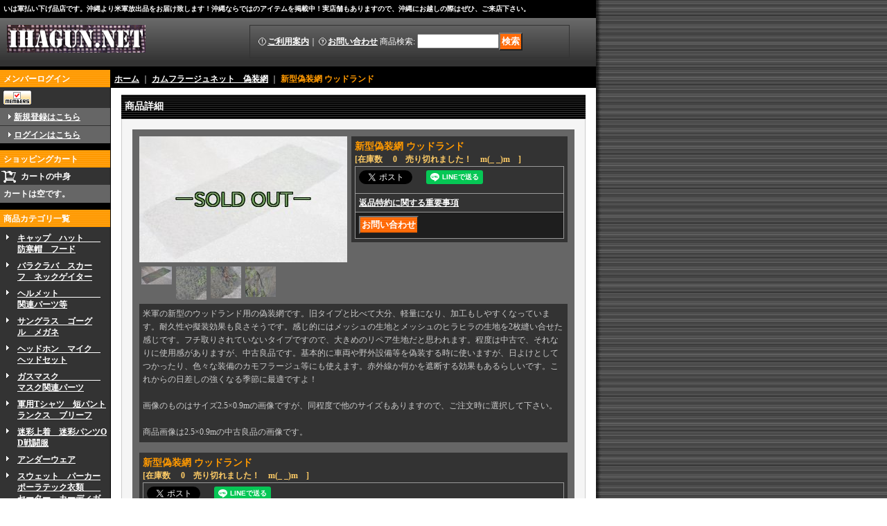

--- FILE ---
content_type: text/html; charset=UTF-8
request_url: https://www.ihagun.net/product/4839
body_size: 13021
content:
<!DOCTYPE html PUBLIC "-//W3C//DTD XHTML 1.0 Transitional//EN"
 "http://www.w3.org/TR/xhtml1/DTD/xhtml1-transitional.dtd">
<html xmlns:og="http://ogp.me/ns#" xmlns:fb="http://www.facebook.com/2008/fbml">
<head>
  <meta http-equiv="content-language" content="ja" />
  <meta http-equiv="content-type" content="text/html; charset=utf-8" />
  <meta http-equiv="content-style-type" content="text/css" />
  <meta http-equiv="content-script-type" content="text/javascript" />
  <title>新型偽装網 ウッドランド - いは軍払い下げ品店</title>
  <meta name="keywords" content="米軍払い下げ,ミリタリー,沖縄,払い下げ,サープラス,サバイバルゲーム,米軍基地,特殊部隊,military surplus,recon,coyote,acu,abu,e-bey,green beret,オキナワ,那覇市,MRE,レーション,嘉手納基地,フライトヘルメット,ヘルメットバッグ,ジャズイン結構スキ, buy or sell,イラク,アフガニスタン,boots,px,aafes,molle,fsbe,eagle,bhi,EAGLE,LBT.辺野古,ベトナム装備,軍用時計,ミリタリーウォッチ,サバゲー,okinawa,japan" />
  <meta name="description" content="こんにちは！沖縄で米軍払い下げ品を扱って40年以上です。現在、2代目。ミリタリーやアウトドア好きな方にきっと、ご満足頂けます！沖縄ならでは米軍放出品も色々あります！ぜひ、ご覧下さい！" />
  <meta property="og:url" content="https://www.ihagun.net/product/4839" />
  <meta property="og:site_name" content="いは軍払い下げ品店" />
  <meta property="og:title" content="新型偽装網 ウッドランド" />
  <meta property="og:description" content="米軍の新型のウッドランド用の偽装網です。旧タイプと比べて大分、軽量になり、加工もしやすくなっています。耐久性や擬装効果も良さそうです。感じ的にはメッシュの生地とメッシュのヒラヒラの生地を2枚縫い合せた…" />
  <meta property="og:type" content="product" />
  <meta property="og:image" content="https://www.ihagun.net/data/ihagun/product/list62/list62005a.JPG" />
  <meta name="twitter:card" content="summary_large_image">
  <meta name="thumbnail" content="https://www.ihagun.net/data/ihagun/product/list62/list62005a.JPG" />
  <link rel="alternate" type="application/rss+xml" title="RSS" href="https://www.ihagun.net/rss/rss.php" />
  <link rel="alternate" media="only screen and (max-width: 640px)" href="https://www.ihagun.net/phone/product/4839" />
  <link rel="canonical" href="https://www.ihagun.net/product/4839" />
  <script type="text/javascript" src="https://www.ihagun.net/res/css2/js/ocnk.js?1401845513"></script>
  <link href="https://www.ihagun.net/res/css1/style/common.css?1698389114" rel="stylesheet" type="text/css" media="all" />
  <link href="https://www.ihagun.net/res/css2/style/column2.css?1462843418" rel="stylesheet" type="text/css" media="all" />
  <link href="https://www.ihagun.net/res/css1/style/jquery.fancybox.css?1317615979" rel="stylesheet" type="text/css" media="all" />
  <link href="https://www.ihagun.net/res/css2/style/default.css?1401845519" rel="stylesheet" type="text/css" media="all" />
  <script type="text/javascript" src="https://www.ihagun.net/res/css2/js/public/jquery.js?1320889190"></script>
  <script src="https://www.ihagun.net/res/css2/js/public/jquery.migrate-v1.js"></script>
  <script src="https://www.ihagun.net/res/css2/js/public/jquery.migrate-v3.js"></script>
  <script type="text/javascript" src="https://www.ihagun.net/res/css2/js/underscore.js?v=3"></script>
  <script type="text/javascript">jQuery.noConflict();</script>
  <script type="text/javascript" src="https://www.ihagun.net/res/css2/js/prototype.js?1401845515"></script>
  <script type="text/javascript" src="https://www.ihagun.net/res/css2/js/flipsnap.js"></script>
  <script type="text/javascript" src="https://www.ihagun.net/res/css2/js/jquerypp.custom.js"></script>
  <script type="text/javascript" src="https://www.ihagun.net/res/css2/js/pack/jquery.swipeList-min.js?1441333883"></script>
  <script type="text/javascript" src="https://www.ihagun.net/res/css2/js/pack/jquery.collapser-min.js"></script>
  <script type="text/javascript" src="https://www.ihagun.net/res/css2/js/pack/shared-tool-min.js?1625028311"></script>
  <script src="https://www.ihagun.net/res/css2/js/pack/ranking-tab-min.js?1625028310"></script>
  <script type="text/javascript" src="https://www.ihagun.net/res/css2/js/common.js?1401845536"></script>
  <script type="text/javascript" src="https://www.ihagun.net/res/css2/js/jquery.mousewheel.js"></script>
  <script type="text/javascript" src="https://www.ihagun.net/res/css2/js/jquery.fancybox.js?v=2"></script>
<link rel="shortcut icon" type="image/vnd.microsoft.icon" href="https://ihagun.ocnk.net/data/ihagun/image/favicon.ico">
<link rel="apple-touch-icon" href="https://ihagun.ocnk.net/data/ihagun/image/apple-touch-icon-180x180.png">
<link rel="icon" type="image/png" href="https://ihagun.ocnk.net/data/ihagun/image/android-chrome-192x192.png">
  <script type="text/javascript">jQuery.noConflict();</script>
<script async src="https://www.googletagmanager.com/gtag/js?id=UA-42528649-1"></script>
<script>
  window.dataLayer = window.dataLayer || [];
  function gtag(){dataLayer.push(arguments);}
  gtag('js', new Date());
  gtag('config', 'UA-42528649-1');
</script>

</head>
<body onload="init();" class="detail_page_body category62_detail_page_body" id="detail_page_4839" >
<div id="fb-root"></div>
<script>
    (function(d, s, id) {
    var js, fjs = d.getElementsByTagName(s)[0];
    if (d.getElementById(id)) return;
    js = d.createElement(s); js.id = id; js.async = true;js.src = "//connect.facebook.net/ja_JP/sdk.js#xfbml=1&version=v3.1&autoLogAppEvents=1";
        fjs.parentNode.insertBefore(js, fjs);
    }(document, 'script', 'facebook-jssdk'));
</script>
<table width="860" border="0" cellspacing="0" cellpadding="0" id="container"   >
    <tr>
                                                        <td colspan="2">
                                <div id="copy">
                                    いは軍払い下げ品店です。沖縄より米軍放出品をお届け致します！沖縄ならではのアイテムを掲載中！実店舗もありますので、沖縄にお越しの際はぜひ、ご来店下さい。









                        </div>
            <div id="header">
                                    <div class="shoplogo">
                        <a href="https://www.ihagun.net/"><img src="https://www.ihagun.net/data/ihagun/image/ihagun-top/nitecamo.jpg" width="200" height="40" border="0" alt="いは軍払い下げ品店" /></a>
                    </div>
                                                                    <form method="get" action="https://www.ihagun.net/product-list" style="margin: 0; padding: 0;"><div class="subnavi">
                        <span class="subicon01"><a href="https://www.ihagun.net/help">ご利用案内</a></span><span class="sec_linel">｜</span><span class="subicon02"><a href="https://www.ihagun.net/contact" class="secure_link">お問い合わせ</a></span>
                        <span class="search_label">商品検索<span class="colon">:</span> </span><input type="text" name="keyword" size="10"  class="form" /><span class="bot_b"><input type="submit" name="Submit" value="検索" class="searchinput" /></span>
                    </div></form>
                                            </div>
        </td>
            </tr>
    <tr>
        <td colspan="2" id="bline"></td>
    </tr>
    <tr>
        <td width="160" valign="top" id="lefttd">
                                                                                                            <div class="side_box" id="login_box_area">
              <div class="member">
                <div class="shopc_title">
                    <h3>メンバーログイン</h3>
                </div>
                <div class="shopc_list">
                    <div class="auto">
                    <div class="icon">
                        <div class="shopc_go">
                          <a href="https://www.ihagun.net/help#help_customer_group_limit" target="_blank"><img src="https://www.ihagun.net/res/css2/img/all/icon_member.gif" width="40" height="20" border="0" align="absmiddle" alt="会員制限について" class="icon_member" /></a>
                        </div>
                    </div>
                        <div class="shopc_in">
                            <div class="subicon03" id="mregistration"><a href="https://www.ihagun.net/register" class="secure_link">新規登録はこちら</a></div>
                        </div>
                        <div class="shopc_in">
                            <div class="subicon03" id="mlogin"><a href="https://www.ihagun.net/member-login" class="secure_link">ログインはこちら</a></div>
                        </div>
                    </div>
                </div>
              </div>
            </div>
                                                                                                                                <div class="side_box" id="left_cart_area">
                    <div class="shopc_title">
                        <h3>ショッピングカート</h3>
                    </div>
                    <div class="shopc_list">
                        <div class="shopc_in_title">カートの中身</div>
                                    <div class="shopc_in"><h2>カートは空です。</h2></div>
            
            
                    </div>
                </div>
                                                                                                                                                                                                                                                                                                                                                                                                                                                                                                                                                                                                                                                                                                                                                                                                                                                                                                                                                                                                                                                                                                                                                                                                                                                                                                                                                                                                                                                                                                                                                                                                                                                                                                                                                                                                                                                                                                                                <div class="side_box">
                <div class="category_title">
                    <h3>商品カテゴリ一覧</h3>
                </div>
                <div class="category_list">
                    <ul class="has_image_ul">
                                    <li>
                            <span class="mcategory">
                                                                                                <a href="https://www.ihagun.net/product-list/10">キャップ　ハット　　防寒帽　フード</a>
                                                            </span>
                                </li>
                                    <li>
                            <span class="mcategory">
                                                                                                <a href="https://www.ihagun.net/product-list/39">バラクラバ　スカーフ　ネックゲイター</a>
                                                            </span>
                                </li>
                                    <li>
                            <span class="mcategory">
                                                                                                <a href="https://www.ihagun.net/product-list/11">ヘルメット　　　　　関連パーツ等</a>
                                                            </span>
                                </li>
                                    <li>
                            <span class="mcategory">
                                                                                                <a href="https://www.ihagun.net/product-list/12">サングラス　ゴーグル　メガネ</a>
                                                            </span>
                                </li>
                                    <li>
                            <span class="mcategory">
                                                                                                <a href="https://www.ihagun.net/product-list/23">ヘッドホン　マイク　ヘッドセット</a>
                                                            </span>
                                </li>
                                    <li>
                            <span class="mcategory">
                                                                                                <a href="https://www.ihagun.net/product-list/13">ガスマスク　　　　　マスク関連パーツ</a>
                                                            </span>
                                </li>
                                    <li>
                            <span class="mcategory">
                                                                                                <a href="https://www.ihagun.net/product-list/54">軍用Tシャツ　短パントランクス　ブリーフ</a>
                                                            </span>
                                </li>
                                    <li>
                            <span class="mcategory">
                                                                                                <a href="https://www.ihagun.net/product-list/2">迷彩上着　迷彩パンツOD戦闘服</a>
                                                            </span>
                                </li>
                                    <li>
                            <span class="mcategory">
                                                                                                <a href="https://www.ihagun.net/product-list/8">アンダーウェア</a>
                                                            </span>
                                </li>
                                    <li>
                            <span class="mcategory">
                                                                                                <a href="https://www.ihagun.net/product-list/9">スウェット　パーカーポーラテック衣類　　セーター　カーディガン</a>
                                                            </span>
                                </li>
                                    <li>
                            <span class="mcategory">
                                                                                                <a href="https://www.ihagun.net/product-list/4">カバーオール　ツナギ　Gスーツ</a>
                                                            </span>
                                </li>
                                    <li>
                            <span class="mcategory">
                                                                                                <a href="https://www.ihagun.net/product-list/49">M43〜.65ジャケットM51.65パーカー　　ライナー　インナー</a>
                                                            </span>
                                </li>
                                    <li>
                            <span class="mcategory">
                                                                                                <a href="https://www.ihagun.net/product-list/50">軍用コート　パーカージャンパージャケット</a>
                                                            </span>
                                </li>
                                    <li>
                            <span class="mcategory">
                                                                                                <a href="https://www.ihagun.net/product-list/52">制服　制帽　その関連</a>
                                                            </span>
                                </li>
                                    <li>
                            <span class="mcategory">
                                                                                                <a href="https://www.ihagun.net/product-list/55">半袖、長袖シャツ　　ウールシャツ</a>
                                                            </span>
                                </li>
                                    <li>
                            <span class="mcategory">
                                                                                                <a href="https://www.ihagun.net/product-list/56">その他軍用ズボン</a>
                                                            </span>
                                </li>
                                    <li>
                            <span class="mcategory">
                                                                                                <a href="https://www.ihagun.net/product-list/3">フライトジャケット　フライトパンツ</a>
                                                            </span>
                                </li>
                                    <li>
                            <span class="mcategory">
                                                                                                <a href="https://www.ihagun.net/product-list/6">ボディアーマー　　　ハーネス　ベスト</a>
                                                            </span>
                                </li>
                                    <li>
                            <span class="mcategory">
                                                                                                <a href="https://www.ihagun.net/product-list/5">レインウェア</a>
                                                            </span>
                                </li>
                                    <li>
                            <span class="mcategory">
                                                                                                <a href="https://www.ihagun.net/product-list/36">グローブ　ミトン</a>
                                                            </span>
                                </li>
                                    <li>
                            <span class="mcategory">
                                                                                                <a href="https://www.ihagun.net/product-list/15">ベルト　サスペンダー</a>
                                                            </span>
                                </li>
                                    <li>
                            <span class="mcategory">
                                                                                                <a href="https://www.ihagun.net/product-list/16">スリング　ストラップ　ランヤード</a>
                                                            </span>
                                </li>
                                    <li>
                            <span class="mcategory">
                                                                                                <a href="https://www.ihagun.net/product-list/17">ロープ　パラコード　テープストラップ</a>
                                                            </span>
                                </li>
                                    <li>
                            <span class="mcategory">
                                                                                                <a href="https://www.ihagun.net/product-list/18">キャメルバック　水筒　ハイドレーション　ジャグ</a>
                                                            </span>
                                </li>
                                    <li>
                            <span class="mcategory">
                                                                                                <a href="https://www.ihagun.net/product-list/30">寝袋　毛布　寝具　　テント</a>
                                                            </span>
                                </li>
                                    <li>
                            <span class="mcategory">
                                                                                                <a href="https://www.ihagun.net/product-list/29">MREレーション　　食器類</a>
                                                            </span>
                                </li>
                                    <li>
                            <span class="mcategory">
                                                                                                <a href="https://www.ihagun.net/product-list/34">サバイバル　TOOL　ナイフ　サヤ</a>
                                                            </span>
                                </li>
                                    <li>
                            <span class="mcategory">
                                                                                                <a href="https://www.ihagun.net/product-list/14">ボーチ　ホルスター</a>
                                                            </span>
                                </li>
                                    <li>
                            <span class="mcategory">
                                                                                                <a href="https://www.ihagun.net/product-list/60">シューポーチ　　　　マップケース等</a>
                                                            </span>
                                </li>
                                    <li>
                            <span class="mcategory">
                                                                                                <a href="https://www.ihagun.net/product-list/19">ヘルメットバッグ　　ウエストポーチ　　　スーツバッグ</a>
                                                            </span>
                                </li>
                                    <li>
                            <span class="mcategory">
                                                                                                <a href="https://www.ihagun.net/product-list/20">フィールドパック　　ガスマスクバッグ　　アリスパック</a>
                                                            </span>
                                </li>
                                    <li>
                            <span class="mcategory">
                                                                                                <a href="https://www.ihagun.net/product-list/21">リュック　　　　　　バックパック</a>
                                                            </span>
                                </li>
                                    <li>
                            <span class="mcategory">
                                                                                                <a href="https://www.ihagun.net/product-list/57">ダッフルバッグ　　　キットバッグ</a>
                                                            </span>
                                </li>
                                    <li>
                            <span class="mcategory">
                                                                                                <a href="https://www.ihagun.net/product-list/58">TOOLバッグ　　　　その他バッグ</a>
                                                            </span>
                                </li>
                                    <li>
                            <span class="mcategory">
                                                                                                <a href="https://www.ihagun.net/product-list/22">無線機　ラジオ　GPS　時計　コンパス</a>
                                                            </span>
                                </li>
                                    <li>
                            <span class="mcategory">
                                                                                                <a href="https://www.ihagun.net/product-list/24">ナイトビジョン関連　マウント</a>
                                                            </span>
                                </li>
                                    <li>
                            <span class="mcategory">
                                                                                                <a href="https://www.ihagun.net/product-list/25">ライト　ストロボ　　サイリューム</a>
                                                            </span>
                                </li>
                                    <li>
                            <span class="mcategory">
                                                                                                <a href="https://www.ihagun.net/product-list/26">弾丸関連　マガジン　グレネード</a>
                                                            </span>
                                </li>
                                    <li>
                            <span class="mcategory">
                                                                                                <a href="https://www.ihagun.net/product-list/27">ブーツ　防寒ブーツ</a>
                                                            </span>
                                </li>
                                    <li>
                            <span class="mcategory">
                                                                                                <a href="https://www.ihagun.net/product-list/28">靴下　シューズ　　　サンダル　レギンス　フィン　インソール</a>
                                                            </span>
                                </li>
                                    <li>
                            <span class="mcategory">
                                                                                                <a href="https://www.ihagun.net/product-list/31">マニュアル　ポスター本　</a>
                                                            </span>
                                </li>
                                    <li>
                            <span class="mcategory">
                                                                                                <a href="https://www.ihagun.net/product-list/37">ボタン　ミシン糸　ジッパー　ドットボタン　ベロクロ　粘着テープ</a>
                                                            </span>
                                </li>
                                    <li>
                            <span class="mcategory">
                                                                                                <a href="https://www.ihagun.net/product-list/38">ドッグタグ　チェーンアクセサリー</a>
                                                            </span>
                                </li>
                                    <li>
                            <span class="mcategory">
                                                                                                <a href="https://www.ihagun.net/product-list/40">ベルトループ　　　　ホルダー</a>
                                                            </span>
                                </li>
                                    <li>
                            <span class="mcategory">
                                                                                                <a href="https://www.ihagun.net/product-list/41">フック付ストラップ　荷じめ機</a>
                                                            </span>
                                </li>
                                    <li>
                            <span class="mcategory">
                                                                                                <a href="https://www.ihagun.net/product-list/42">パッド　ウレタン　　スポンジ</a>
                                                            </span>
                                </li>
                                    <li>
                            <span class="mcategory">
                                                                                                <a href="https://www.ihagun.net/product-list/43">バンテージ　三角巾　メディカル関連</a>
                                                            </span>
                                </li>
                                    <li>
                            <span class="mcategory">
                                                                                                <a href="https://www.ihagun.net/product-list/44">カラビナ　金具　　　ファステックス</a>
                                                            </span>
                                </li>
                                    <li>
                            <span class="mcategory">
                                                                                                <a href="https://www.ihagun.net/product-list/45">浮き袋　エアーマットライフプリザーバ</a>
                                                            </span>
                                </li>
                                    <li>
                            <span class="mcategory">
                                                                                                <a href="https://www.ihagun.net/product-list/46">防水袋　圧縮サック　袋</a>
                                                            </span>
                                </li>
                                    <li>
                            <span class="mcategory">
                                                                                                <a href="https://www.ihagun.net/product-list/47">小物　キーホルダー　コイン　IDケース　　ぬいぐるみ等</a>
                                                            </span>
                                </li>
                                    <li>
                            <span class="mcategory">
                                                                                                <a href="https://www.ihagun.net/product-list/48">勲章　バッチ　パッチ　ワッペン　ステッカー</a>
                                                            </span>
                                </li>
                                    <li>
                            <span class="mcategory">
                                                                                                <a href="https://www.ihagun.net/product-list/33">アーモBOX　箱ものその他BOX</a>
                                                            </span>
                                </li>
                                    <li>
                            <span class="mcategory">
                                                                                                <a href="https://www.ihagun.net/product-list/35">錠前　パドロック　カギ</a>
                                                            </span>
                                </li>
                                    <li>
                            <span class="mcategory">
                                                                                                <a href="https://www.ihagun.net/product-list/32">プラーク　置物　　　プレート</a>
                                                            </span>
                                </li>
                                    <li>
                            <span class="mcategory">
                                                                                                <a href="https://www.ihagun.net/product-list/53">ミリタリーハット　　帽子　PX品や私物等</a>
                                                            </span>
                                </li>
                                    <li>
                            <span class="mcategory">
                                                                                                <a href="https://www.ihagun.net/product-list/51">ミリタリージャケットジャンパー　Tシャツ　PX品や私物等</a>
                                                            </span>
                                </li>
                                    <li>
                            <span class="mcategory">
                                                                                                <a href="https://www.ihagun.net/product-list/61">タオル　旗　生地　　パラシュート</a>
                                                            </span>
                                </li>
                                    <li>
                            <span class="mcategory">
                                                                                                <a href="https://www.ihagun.net/product-list/59">ヤフオクやその他</a>
                                                            </span>
                                </li>
                                    <li>
                            <span class="mcategory">
                                                                                                <a href="https://www.ihagun.net/product-list/62">カムフラージュネット　偽装網</a>
                                                            </span>
                                </li>
                                    <li>
                            <span class="mcategory">
                                                                                                <a href="https://www.ihagun.net/product-list/63">イス　家具類</a>
                                                            </span>
                                </li>
                            </ul>
                </div>
            </div>
                                                                                                                                                                                                                            <div class="side_box">
                <div class="navi">
                    <div class="shop"><a href="https://www.ihagun.net/info">特定商取引法表示</a></div>
                    <div class="diary"><a href="http://ihagun.web.fc2.com/mil/month/mon0903.html" target="_blank">今月も一言</a></div>
                    <div class="link"><a href="https://www.ihagun.net/link">イハグンリンク</a></div>
                        <div class="free_menu"><a href="https://www.ihagun.net/page/1">月刊みりさば</a></div>
                        <div class="free_menu"><a href="https://www.ihagun.net/page/2">沖縄の基地祭</a></div>
                        <div class="free_menu"><a href="https://www.ihagun.net/page/3">小包みの梱包、梱包資材について</a></div>
                    </div>
            </div>
                                                                                                                                                                                                                                                                                            <div class="side_box" align="center">
                <a href="http://aff.ocnk.net/action/jump/ihagun/3/1" target="_blank" rel="nofollow"><img src="https://www.ihagun.net/res/css2/img/all/bunner/ocnk180-150.jpg" alt="おちゃのこネットへの登録はこちらから" width="150" border="0"></a>
            </div>
            <div class="side_box" id="ssl_banner" align="center">
                <img src="https://www.ihagun.net/res/css2/img/all/ssl.gif" alt="SSL" width="115" height="55" border="0">            </div>
                    </td>
        <td width="700" valign="top" id="pagetd">
                        <table width="700" border="0" cellspacing="0" cellpadding="0" class="pagetd_inner_table">
                <tr>
                    <td>
<div id="pan">
    <a href="https://www.ihagun.net/">ホーム</a>
    ｜
    <a href="https://www.ihagun.net/product-list/62">カムフラージュネット　偽装網</a>
    ｜
    <span class="thispage">新型偽装網 ウッドランド</span>
</div>


<div id="pagemain">
    <div class="ptitle">商品詳細</div>
  <div class="pmiddle">
    <div class="detail_table_top"></div>
    <div class="detail_table_middle">      <table border="0" cellspacing="0" cellpadding="0" class="detail_item_table">
        <tr>
          <td width="300" valign="top" class="detail_item_photo_td">

<script type="text/javascript">
var mainImgId = '71497';
function imgPopup() {
    jQuery("#thumb_" + mainImgId).find('a').click();
    return false;
}
</script>

            <div class="style1_photo" style="">
                <div class="main_image_gallery photo_line_250" style="width: 300px; ">
                    <div class="main_image_item" id="main_image_71497" style="display: block;">
                        <a class="main_image_item_box" href="https://www.ihagun.net/data/ihagun/product/list62/list62005a.JPG" rel="main_img_group" id="main_img_href">
                            <img src="https://www.ihagun.net/data/ihagun/_/70726f647563742f6c69737436322f6c6973743632303035612e4a50470033303000e383bc534f4c44204f5554e383bc00660066.jpg" name="main_image" class="main_item_photo item_photo" width="300" alt="画像1: 新型偽装網 ウッドランド" />
                        </a>
                    </div>
                    <div class="main_image_item" id="main_image_71498" style="">
                        <a class="main_image_item_box" href="https://www.ihagun.net/data/ihagun/product/list62/list62005aa.JPG" rel="main_img_group">
                            <img src="https://www.ihagun.net/data/ihagun/_/70726f647563742f6c69737436322f6c697374363230303561612e4a50470033303000e383bc534f4c44204f5554e383bc00660066.jpg" class="main_item_photo item_photo" width="300" alt="画像2: 新型偽装網 ウッドランド" />
                        </a>
                    </div>
                    <div class="main_image_item" id="main_image_71499" style="">
                        <a class="main_image_item_box" href="https://www.ihagun.net/data/ihagun/product/list62/list62005aaa.JPG" rel="main_img_group">
                            <img src="https://www.ihagun.net/data/ihagun/_/70726f647563742f6c69737436322f6c69737436323030356161612e4a50470033303000e383bc534f4c44204f5554e383bc00660066.jpg" class="main_item_photo item_photo" width="300" alt="画像3: 新型偽装網 ウッドランド" />
                        </a>
                    </div>
                    <div class="main_image_item" id="main_image_71500" style="">
                        <a class="main_image_item_box" href="https://www.ihagun.net/data/ihagun/product/list62/list62005aaaaa.JPG" rel="main_img_group">
                            <img src="https://www.ihagun.net/data/ihagun/_/70726f647563742f6c69737436322f6c697374363230303561616161612e4a50470033303000e383bc534f4c44204f5554e383bc00660066.jpg" class="main_item_photo item_photo" width="300" alt="画像4: 新型偽装網 ウッドランド" />
                        </a>
                    </div>
                </div>
            </div>
                                                                    
<script type="text/javascript">
function imgChange(id) {
    var $wrapElem = jQuery('.main_image_gallery');
    var $itemElem = $wrapElem.find('#main_image_' + id);
    var $thumbnailElem = jQuery('#thumbnail').find('li');
    var photoOnClassName = 'photo_on';
    $wrapElem.trigger('switchover');
    $wrapElem.find('.main_image_item').hide();
    $wrapElem.find('.main_image_item_box').removeAttr('id');
    $itemElem.find('.main_image_item_box').attr({id: 'main_img_href'});
    $wrapElem.find('.main_item_photo').removeAttr('name');
    $itemElem.find('.main_item_photo').attr({name: 'main_image'});
    $itemElem.show();
    $thumbnailElem.each(function (i, elem) {
        var $liElem = jQuery(elem);
        var liID = $liElem.attr('id');
        if(liID == 'thumb_'+id){
            $liElem.addClass(photoOnClassName);
            mainImgId = id;
        } else {
            $liElem.removeClass(photoOnClassName);
        }
    });
}

jQuery(function () {
    if (jQuery.fn.swipeList) {
        jQuery('.main_image_gallery').swipeList({
            itemSelector : '.main_image_item',
            imageWrapSelector: '.main_image_item_box',
            async: 'on',
            useOnlyLoading: true,
            loadingSlideClassName: 'loading_image',
            onlyLoadingTrigger: 'switchover'
        });
    } else {
        console.log('* Note: Undefined "swipeList" of jQuery in this product detail page. Maybe existing jQuery is overwritten width other jQuery.');
    }
});
</script>

                    <div id="thumbnail" class="th50">
                        <ul>
                            <li id="thumb_71497" class="photo_on" style="height: 48px;">
                                <a id="main_group_0" rel="main_group" target="_blank" href="https://www.ihagun.net/data/ihagun/product/list62/list62005a.JPG" onmouseover="imgChange(71497)">
                                    <img src="https://www.ihagun.net/data/ihagun/_/70726f647563742f6c69737436322f6c6973743632303035612e4a50470034340000660066.jpg" width="44" height="26" alt="画像1: 新型偽装網 ウッドランド (1)" border="0" />
                                </a>
                            </li>
                            <li id="thumb_71498" style="height: 48px;">
                                <a id="main_group_1" rel="main_group" target="_blank" href="https://www.ihagun.net/data/ihagun/product/list62/list62005aa.JPG" onmouseover="imgChange(71498)">
                                    <img src="https://www.ihagun.net/data/ihagun/_/70726f647563742f6c69737436322f6c697374363230303561612e4a50470034340000660066.jpg" width="44" height="48" alt="画像2: 新型偽装網 ウッドランド (2)" border="0" />
                                </a>
                            </li>
                            <li id="thumb_71499" style="height: 48px;">
                                <a id="main_group_2" rel="main_group" target="_blank" href="https://www.ihagun.net/data/ihagun/product/list62/list62005aaa.JPG" onmouseover="imgChange(71499)">
                                    <img src="https://www.ihagun.net/data/ihagun/_/70726f647563742f6c69737436322f6c69737436323030356161612e4a50470034340000660066.jpg" width="44" height="46" alt="画像3: 新型偽装網 ウッドランド (3)" border="0" />
                                </a>
                            </li>
                            <li id="thumb_71500" style="height: 48px;">
                                <a id="main_group_3" rel="main_group" target="_blank" href="https://www.ihagun.net/data/ihagun/product/list62/list62005aaaaa.JPG" onmouseover="imgChange(71500)">
                                    <img src="https://www.ihagun.net/data/ihagun/_/70726f647563742f6c69737436322f6c697374363230303561616161612e4a50470034340000660066.jpg" width="44" height="44" alt="画像4: 新型偽装網 ウッドランド (4)" border="0" />
                                </a>
                            </li>
                                                                                                            </ul>
                        <div class="clear-both"><img src="https://www.ihagun.net/res/css2/img/all/clear.gif" width="1" height="1" /></div>
                    </div>
            
          </td>
                    <td valign="top">
            <div class="detail_item_text detail_cart_box">                            <h2 id="product_name">
  <span class="item_name">
    新型偽装網 ウッドランド<span class="model_number" id="m_number"></span>   </span>
</h2>
<div class="priceb">
</div>
<span class="stock">
    <span class="text-bold soldout">[在庫数 　0　売り切れました！　m(_ _)m　]</span>
</span>
<div class="item_bot_box2" id="social_bm">
<ul>
  <li class="twitter_detail"><a href="https://twitter.com/share?ref_src=twsrc%5Etfw" class="twitter-share-button" data-show-count="false" data-text="新型偽装網 ウッドランド" data-url="https://www.ihagun.net/product/4839" data-lang="ja" target="_blank">Tweet</a><script type="text/javascript" src="https://platform.twitter.com/widgets.js" async="async"></script></li>  <li class="facebook_detail"><div class="fb-like" data-href="https://www.ihagun.net/product/4839" data-action="like" data-layout="button_count" data-size="small" data-share="true"></div></li>  <li class="line_detail"><script src="https://www.line-website.com/social-plugins/js/thirdparty/loader.min.js" async="async" defer="defer"></script><div class="line-it-button" style="display: none;" data-lang="ja" data-type="share-a"  data-ver="3" data-url="https://www.ihagun.net/product/4839" data-color="default" data-size="small"></div></li></ul>
<div class="clear-both"><img src="https://www.ihagun.net/res/css2/img/all/clear.gif" width="1" height="1" /></div>
</div>
<div id="detail_return" class="item_bot_box2"><a onclick="win_open('https://www.ihagun.net/return-policy', 'detailreturn', 720, 500); return false;" target="_blank" href="https://www.ihagun.net/return-policy">返品特約に関する重要事項</a></div>
<div class="item_bot_box">
  <div class="bot_b">
<input name="button" type="button" value="お問い合わせ" onclick="go_contact('https://www.ihagun.net', '4839');" class="inquiryinput" />    <div class="clear-both"><img src="https://www.ihagun.net/res/css2/img/all/spacer.gif" height="1" /></div>
  </div>
</div>

                                        </div>          </td>
                  </tr>
      </table>
                  <table width="100%" border="0" cellspacing="0" cellpadding="0" class="detail_item_table">
        <tr>
          <td>
                                    <div class="detail_item_text detail_desc_box">
  <div>米軍の新型のウッドランド用の偽装網です。旧タイプと比べて大分、軽量になり、加工もしやすくなっています。耐久性や擬装効果も良さそうです。感じ的にはメッシュの生地とメッシュのヒラヒラの生地を2枚縫い合せた感じです。フチ取りされていないタイプですので、大きめのリペア生地だと思われます。程度は中古で、それなりに使用感がありますが、中古良品です。基本的に車両や野外設備等を偽装する時に使いますが、日よけとしてつかったり、色々な装備のカモフラージュ等にも使えます。赤外線か何かを遮断する効果もあるらしいです。これからの日差しの強くなる季節に最適ですよ！<br />
<br />
画像のものはサイズ2.5×0.9mの画像ですが、同程度で他のサイズもありますので、ご注文時に選択して下さい。<br />
<br />
商品画像は2.5×0.9mの中古良品の画像です。
</div>
</div>

                      </td>
        </tr>
      </table>
                            <table id="bottom_form" width="100%" border="0" cellspacing="0" cellpadding="0" class="detail_item_table">
          <tr>
            <td>
              <div class="detail_item_text detail_cart_box">
                                <h2 id="b_product_name">
  <span class="item_name">
    新型偽装網 ウッドランド<span class="model_number" id="b_m_number"></span>   </span>
</h2>
<div class="priceb">
</div>
<span class="stock">
    <span class="text-bold soldout">[在庫数 　0　売り切れました！　m(_ _)m　]</span>
</span>
<div class="item_bot_box2" id="b_social_bm">
<ul>
  <li class="twitter_detail"><a href="https://twitter.com/share?ref_src=twsrc%5Etfw" class="twitter-share-button" data-show-count="false" data-text="新型偽装網 ウッドランド" data-url="https://www.ihagun.net/product/4839" data-lang="ja" target="_blank">Tweet</a><script type="text/javascript" src="https://platform.twitter.com/widgets.js" async="async"></script></li>  <li class="facebook_detail"><div class="fb-like" data-href="https://www.ihagun.net/product/4839" data-action="like" data-layout="button_count" data-size="small" data-share="true"></div></li>  <li class="line_detail"><div class="line-it-button" style="display: none;" data-lang="ja" data-type="share-a"  data-ver="3" data-url="https://www.ihagun.net/product/4839" data-color="default" data-size="small"></div></li></ul>
<div class="clear-both"><img src="https://www.ihagun.net/res/css2/img/all/clear.gif" width="1" height="1" /></div>
</div>
<div id="b_detail_return" class="item_bot_box2"><a onclick="win_open('https://www.ihagun.net/return-policy', 'detailreturn', 720, 500); return false;" target="_blank" href="https://www.ihagun.net/return-policy">返品特約に関する重要事項</a></div>
<div class="item_bot_box">
  <div class="bot_b">
<input name="button" type="button" value="お問い合わせ" onclick="go_contact('https://www.ihagun.net', '4839');" class="inquiryinput" />    <div class="clear-both"><img src="https://www.ihagun.net/res/css2/img/all/spacer.gif" height="1" /></div>
  </div>
</div>

                            </div>
            </td>
          </tr>
        </table>
                </div>
        <div class="detail_table_bottom"></div>
    </div>
    <div class="pbottom"></div>
<script type="text/javascript">
//<![CDATA[
var noImage = "写真が見つかりません";
var close ="閉じる";
var mainGroupSelector = 'a[rel="main_group"]';

function createPopupImageTitle(titleText, closeText) {
    var titleHtml = '';
    var $tmpElem;
    if (titleText) {
        $tmpElem = jQuery('<div>').text(titleText);
        titleHtml = '<div class="popup_image_title"><span class="inner_popup_image_title">' + $tmpElem.html() + '</span></div>';
    }
    return titleHtml + '<a href="javascript:void(0);" onclick="jQuery.fancybox.close();" >' + closeText + '</a>';
}
function setImageModalWindow(selector) {
    jQuery(selector).fancybox({
        'autoScale'     : true,
        'padding'       : '30',
        'transitionIn'  : 'fade',
        'transitionOut' : 'fade',
        'onStart'       : function() {
            undisplayFlash();
        },
        'onClosed'      : function() {
            displayFlash();
        },
        'titlePosition' : 'inside',
        'titleFormat'   : function(title, currentArray, currentIndex, currentOpts) {
            return createPopupImageTitle(title, close);
        }
    });
}
jQuery(document).ready(function() {
    var hasProductPhotoHref = false;
    setImageModalWindow(mainGroupSelector);
    if (!hasProductPhotoHref) {
        jQuery('.main_image_gallery').find('.main_image_item_box').click(imgPopup);
    }
    setImageModalWindow('a[rel="other_group"]');
    setImageModalWindow('.popup_image');
});

function undisplayFlash() {
    jQuery('.flashdisplay').css('display', 'none');
}
function displayFlash() {
    jQuery('.flashdisplay').css('display', '');
}

//]]>
</script>




</div>

                    </td>
                </tr>
            </table>
            
        </td>
    </tr>
<script type="text/javascript">
var xmlUrl = "https://www.ihagun.net/xml.php";
var OK_icon_src = 'https://www.ihagun.net/res/css2/img/all/check.gif';
var NG_icon_src = 'https://www.ihagun.net/res/css2/img/all/error.gif';
var SEARCH_icon_src = 'https://www.ihagun.net/res/css2/img/all/indicator_line.gif';
var LBL_REQUIRED = '!';
var MSG_INPUT = '入力してください。';
var MSG_INPUT2 = '正しく入力してください。';
var MSG_CARD_SYSERROR = 'ただいまクレジット決済をご利用いただけません。お手数ですがショップへお問い合わせください。';
var MSG_SELECT = '選択してください。';
var MSG_NOPOST = '該当の郵便番号は見つかりませんでした。';
var MSG_BANCHI = '番地を入力してください。';
var MSG_NUMERIC1 = '半角数字で正しく入力してください。';
var MSG_NUMERIC2 = '8～20文字の半角英数字記号 !#$%&()*+,-./:;<=>?@[]^_`{|}~ で入力してください。';
var MSG_NUMERIC5 = '半角数字、記号（「.」「+」「-」「(」「)」）とスペースで正しく入力してください。';
var MSG_NUMERIC6 = '半角数字で正しく入力してください。(ハイフン可)';
var MSG_MAX_LENGTH = '%s文字以内で入力してください。';
var MSG_ADDRESS = {
    'japan1': '(市区町村郡)', 'japan2': '(町名・番地)', 'japan3': '(マンション・ビル名・部屋番号)',
    'oversea1': '(Street address)', 'oversea2': '(Apt./Bldg. No.)', 'oversea3': '(City, State/Province)'
};
var MSG_NOMATCH = '一致しません。';
var MSG_CONFIRM = 'ご確認の上、チェックを入れてください。';
var MSG_OVERLAP = '既にこのメールアドレスでは登録されています。';
var MSG_PREF = '国と都道府県の組み合わせが正しくありません。';
var MSG_KATAKANA = '全角カタカナで入力してください。';
var MSG_UNLOAD = '入力したデータは保存されていません。';
var MSG_BIRTHDAY = '日付を正しく選択してください。';
var ERROR_COMMON = 'ご入力内容に不備がございます。下記項目をご確認ください。';
var ERROR_CLASS = 'form_error';
var CURPLACE = 'product';
var OK_icon = '<img src="' + OK_icon_src + '" width="13" height="13" alt="" class="td_color1" style="border: none; padding: 0px; margin: 0px 3px 0px;" />';
var NG_icon = '<img src="' + NG_icon_src + '" width="13" height="13" alt="" class="td_color1" style="border: none; padding: 0px; margin: 0px 3px 0px;" />';
var loadingDisplay = '<img src="' + SEARCH_icon_src + '" width="13" height="13" class="td_color1" style="border: none; padding: 0px; margin: 0px 3px 0px;" />';
var errorStatusPrefix = '';
var errorStatusSuffix = '';
var messageBr = '<br />';
var browserType = null;
var errorMsg = '';
globalObj.language = 'Japanese';
globalObj.home = 'https://www.ihagun.net';
globalObj.b = 'https://www.ihagun.net';
globalObj.subCategorySelectDefaultLabel = '全商品';
globalObj.productCategoryNames = {"10":{"id":"10","name":"\u30ad\u30e3\u30c3\u30d7\u3000\u30cf\u30c3\u30c8\u3000\u3000\u9632\u5bd2\u5e3d\u3000\u30d5\u30fc\u30c9","photo":null,"photo_url":null,"photo_width":30,"photo_height":30,"display_photo_in_header_nav":"t","display_photo_in_side_nav":"t","display_photo_in_product_list":"t","order":0},"39":{"id":"39","name":"\u30d0\u30e9\u30af\u30e9\u30d0\u3000\u30b9\u30ab\u30fc\u30d5\u3000\u30cd\u30c3\u30af\u30b2\u30a4\u30bf\u30fc","photo":null,"photo_url":null,"photo_width":30,"photo_height":30,"display_photo_in_header_nav":"t","display_photo_in_side_nav":"t","display_photo_in_product_list":"t","order":1},"11":{"id":"11","name":"\u30d8\u30eb\u30e1\u30c3\u30c8\u3000\u3000\u3000\u3000\u3000\u95a2\u9023\u30d1\u30fc\u30c4\u7b49","photo":null,"photo_url":null,"photo_width":30,"photo_height":30,"display_photo_in_header_nav":"t","display_photo_in_side_nav":"t","display_photo_in_product_list":"t","order":2},"12":{"id":"12","name":"\u30b5\u30f3\u30b0\u30e9\u30b9\u3000\u30b4\u30fc\u30b0\u30eb\u3000\u30e1\u30ac\u30cd","photo":null,"photo_url":null,"photo_width":30,"photo_height":30,"display_photo_in_header_nav":"t","display_photo_in_side_nav":"t","display_photo_in_product_list":"t","order":3},"23":{"id":"23","name":"\u30d8\u30c3\u30c9\u30db\u30f3\u3000\u30de\u30a4\u30af\u3000\u30d8\u30c3\u30c9\u30bb\u30c3\u30c8","photo":null,"photo_url":null,"photo_width":30,"photo_height":30,"display_photo_in_header_nav":"t","display_photo_in_side_nav":"t","display_photo_in_product_list":"t","order":4},"13":{"id":"13","name":"\u30ac\u30b9\u30de\u30b9\u30af\u3000\u3000\u3000\u3000\u3000\u30de\u30b9\u30af\u95a2\u9023\u30d1\u30fc\u30c4","photo":null,"photo_url":null,"photo_width":30,"photo_height":30,"display_photo_in_header_nav":"t","display_photo_in_side_nav":"t","display_photo_in_product_list":"t","order":5},"54":{"id":"54","name":"\u8ecd\u7528T\u30b7\u30e3\u30c4\u3000\u77ed\u30d1\u30f3\u30c8\u30e9\u30f3\u30af\u30b9\u3000\u30d6\u30ea\u30fc\u30d5","photo":null,"photo_url":null,"photo_width":30,"photo_height":30,"display_photo_in_header_nav":"t","display_photo_in_side_nav":"t","display_photo_in_product_list":"t","order":6},"2":{"id":"2","name":"\u8ff7\u5f69\u4e0a\u7740\u3000\u8ff7\u5f69\u30d1\u30f3\u30c4OD\u6226\u95d8\u670d","photo":null,"photo_url":null,"photo_width":30,"photo_height":30,"display_photo_in_header_nav":"t","display_photo_in_side_nav":"t","display_photo_in_product_list":"t","order":7},"8":{"id":"8","name":"\u30a2\u30f3\u30c0\u30fc\u30a6\u30a7\u30a2","photo":null,"photo_url":null,"photo_width":30,"photo_height":30,"display_photo_in_header_nav":"t","display_photo_in_side_nav":"t","display_photo_in_product_list":"t","order":8},"9":{"id":"9","name":"\u30b9\u30a6\u30a7\u30c3\u30c8\u3000\u30d1\u30fc\u30ab\u30fc\u30dd\u30fc\u30e9\u30c6\u30c3\u30af\u8863\u985e\u3000\u3000\u30bb\u30fc\u30bf\u30fc\u3000\u30ab\u30fc\u30c7\u30a3\u30ac\u30f3","photo":null,"photo_url":null,"photo_width":30,"photo_height":30,"display_photo_in_header_nav":"t","display_photo_in_side_nav":"t","display_photo_in_product_list":"t","order":9},"4":{"id":"4","name":"\u30ab\u30d0\u30fc\u30aa\u30fc\u30eb\u3000\u30c4\u30ca\u30ae\u3000G\u30b9\u30fc\u30c4","photo":null,"photo_url":null,"photo_width":30,"photo_height":30,"display_photo_in_header_nav":"t","display_photo_in_side_nav":"t","display_photo_in_product_list":"t","order":10},"49":{"id":"49","name":"M43\u301c.65\u30b8\u30e3\u30b1\u30c3\u30c8M51.65\u30d1\u30fc\u30ab\u30fc\u3000\u3000\u30e9\u30a4\u30ca\u30fc\u3000\u30a4\u30f3\u30ca\u30fc","photo":null,"photo_url":null,"photo_width":30,"photo_height":30,"display_photo_in_header_nav":"t","display_photo_in_side_nav":"t","display_photo_in_product_list":"t","order":11},"50":{"id":"50","name":"\u8ecd\u7528\u30b3\u30fc\u30c8\u3000\u30d1\u30fc\u30ab\u30fc\u30b8\u30e3\u30f3\u30d1\u30fc\u30b8\u30e3\u30b1\u30c3\u30c8","photo":null,"photo_url":null,"photo_width":30,"photo_height":30,"display_photo_in_header_nav":"t","display_photo_in_side_nav":"t","display_photo_in_product_list":"t","order":12},"52":{"id":"52","name":"\u5236\u670d\u3000\u5236\u5e3d\u3000\u305d\u306e\u95a2\u9023","photo":null,"photo_url":null,"photo_width":30,"photo_height":30,"display_photo_in_header_nav":"t","display_photo_in_side_nav":"t","display_photo_in_product_list":"t","order":13},"55":{"id":"55","name":"\u534a\u8896\u3001\u9577\u8896\u30b7\u30e3\u30c4\u3000\u3000\u30a6\u30fc\u30eb\u30b7\u30e3\u30c4","photo":null,"photo_url":null,"photo_width":30,"photo_height":30,"display_photo_in_header_nav":"t","display_photo_in_side_nav":"t","display_photo_in_product_list":"t","order":14},"56":{"id":"56","name":"\u305d\u306e\u4ed6\u8ecd\u7528\u30ba\u30dc\u30f3","photo":null,"photo_url":null,"photo_width":30,"photo_height":30,"display_photo_in_header_nav":"t","display_photo_in_side_nav":"t","display_photo_in_product_list":"t","order":15},"3":{"id":"3","name":"\u30d5\u30e9\u30a4\u30c8\u30b8\u30e3\u30b1\u30c3\u30c8\u3000\u30d5\u30e9\u30a4\u30c8\u30d1\u30f3\u30c4","photo":null,"photo_url":null,"photo_width":30,"photo_height":30,"display_photo_in_header_nav":"t","display_photo_in_side_nav":"t","display_photo_in_product_list":"t","order":16},"6":{"id":"6","name":"\u30dc\u30c7\u30a3\u30a2\u30fc\u30de\u30fc\u3000\u3000\u3000\u30cf\u30fc\u30cd\u30b9\u3000\u30d9\u30b9\u30c8","photo":null,"photo_url":null,"photo_width":30,"photo_height":30,"display_photo_in_header_nav":"t","display_photo_in_side_nav":"t","display_photo_in_product_list":"t","order":17},"5":{"id":"5","name":"\u30ec\u30a4\u30f3\u30a6\u30a7\u30a2","photo":null,"photo_url":null,"photo_width":30,"photo_height":30,"display_photo_in_header_nav":"t","display_photo_in_side_nav":"t","display_photo_in_product_list":"t","order":18},"36":{"id":"36","name":"\u30b0\u30ed\u30fc\u30d6\u3000\u30df\u30c8\u30f3","photo":null,"photo_url":null,"photo_width":30,"photo_height":30,"display_photo_in_header_nav":"t","display_photo_in_side_nav":"t","display_photo_in_product_list":"t","order":19},"15":{"id":"15","name":"\u30d9\u30eb\u30c8\u3000\u30b5\u30b9\u30da\u30f3\u30c0\u30fc","photo":null,"photo_url":null,"photo_width":30,"photo_height":30,"display_photo_in_header_nav":"t","display_photo_in_side_nav":"t","display_photo_in_product_list":"t","order":20},"16":{"id":"16","name":"\u30b9\u30ea\u30f3\u30b0\u3000\u30b9\u30c8\u30e9\u30c3\u30d7\u3000\u30e9\u30f3\u30e4\u30fc\u30c9","photo":null,"photo_url":null,"photo_width":30,"photo_height":30,"display_photo_in_header_nav":"t","display_photo_in_side_nav":"t","display_photo_in_product_list":"t","order":21},"17":{"id":"17","name":"\u30ed\u30fc\u30d7\u3000\u30d1\u30e9\u30b3\u30fc\u30c9\u3000\u30c6\u30fc\u30d7\u30b9\u30c8\u30e9\u30c3\u30d7","photo":null,"photo_url":null,"photo_width":30,"photo_height":30,"display_photo_in_header_nav":"t","display_photo_in_side_nav":"t","display_photo_in_product_list":"t","order":22},"18":{"id":"18","name":"\u30ad\u30e3\u30e1\u30eb\u30d0\u30c3\u30af\u3000\u6c34\u7b52\u3000\u30cf\u30a4\u30c9\u30ec\u30fc\u30b7\u30e7\u30f3\u3000\u30b8\u30e3\u30b0","photo":null,"photo_url":null,"photo_width":30,"photo_height":30,"display_photo_in_header_nav":"t","display_photo_in_side_nav":"t","display_photo_in_product_list":"t","order":23},"30":{"id":"30","name":"\u5bdd\u888b\u3000\u6bdb\u5e03\u3000\u5bdd\u5177\u3000\u3000\u30c6\u30f3\u30c8","photo":null,"photo_url":null,"photo_width":30,"photo_height":30,"display_photo_in_header_nav":"t","display_photo_in_side_nav":"t","display_photo_in_product_list":"t","order":24},"29":{"id":"29","name":"MRE\u30ec\u30fc\u30b7\u30e7\u30f3\u3000\u3000\u98df\u5668\u985e","photo":null,"photo_url":null,"photo_width":30,"photo_height":30,"display_photo_in_header_nav":"t","display_photo_in_side_nav":"t","display_photo_in_product_list":"t","order":25},"34":{"id":"34","name":"\u30b5\u30d0\u30a4\u30d0\u30eb\u3000TOOL\u3000\u30ca\u30a4\u30d5\u3000\u30b5\u30e4","photo":null,"photo_url":null,"photo_width":30,"photo_height":30,"display_photo_in_header_nav":"t","display_photo_in_side_nav":"t","display_photo_in_product_list":"t","order":26},"14":{"id":"14","name":"\u30dc\u30fc\u30c1\u3000\u30db\u30eb\u30b9\u30bf\u30fc","photo":null,"photo_url":null,"photo_width":30,"photo_height":30,"display_photo_in_header_nav":"t","display_photo_in_side_nav":"t","display_photo_in_product_list":"t","order":27},"60":{"id":"60","name":"\u30b7\u30e5\u30fc\u30dd\u30fc\u30c1\u3000\u3000\u3000\u3000\u30de\u30c3\u30d7\u30b1\u30fc\u30b9\u7b49","photo":null,"photo_url":null,"photo_width":30,"photo_height":30,"display_photo_in_header_nav":"t","display_photo_in_side_nav":"t","display_photo_in_product_list":"t","order":28},"19":{"id":"19","name":"\u30d8\u30eb\u30e1\u30c3\u30c8\u30d0\u30c3\u30b0\u3000\u3000\u30a6\u30a8\u30b9\u30c8\u30dd\u30fc\u30c1\u3000\u3000\u3000\u30b9\u30fc\u30c4\u30d0\u30c3\u30b0","photo":null,"photo_url":null,"photo_width":30,"photo_height":30,"display_photo_in_header_nav":"t","display_photo_in_side_nav":"t","display_photo_in_product_list":"t","order":29},"20":{"id":"20","name":"\u30d5\u30a3\u30fc\u30eb\u30c9\u30d1\u30c3\u30af\u3000\u3000\u30ac\u30b9\u30de\u30b9\u30af\u30d0\u30c3\u30b0\u3000\u3000\u30a2\u30ea\u30b9\u30d1\u30c3\u30af","photo":null,"photo_url":null,"photo_width":30,"photo_height":30,"display_photo_in_header_nav":"t","display_photo_in_side_nav":"t","display_photo_in_product_list":"t","order":30},"21":{"id":"21","name":"\u30ea\u30e5\u30c3\u30af\u3000\u3000\u3000\u3000\u3000\u3000\u30d0\u30c3\u30af\u30d1\u30c3\u30af","photo":null,"photo_url":null,"photo_width":30,"photo_height":30,"display_photo_in_header_nav":"t","display_photo_in_side_nav":"t","display_photo_in_product_list":"t","order":31},"57":{"id":"57","name":"\u30c0\u30c3\u30d5\u30eb\u30d0\u30c3\u30b0\u3000\u3000\u3000\u30ad\u30c3\u30c8\u30d0\u30c3\u30b0","photo":null,"photo_url":null,"photo_width":30,"photo_height":30,"display_photo_in_header_nav":"t","display_photo_in_side_nav":"t","display_photo_in_product_list":"t","order":32},"58":{"id":"58","name":"TOOL\u30d0\u30c3\u30b0\u3000\u3000\u3000\u3000\u305d\u306e\u4ed6\u30d0\u30c3\u30b0","photo":null,"photo_url":null,"photo_width":30,"photo_height":30,"display_photo_in_header_nav":"t","display_photo_in_side_nav":"t","display_photo_in_product_list":"t","order":33},"22":{"id":"22","name":"\u7121\u7dda\u6a5f\u3000\u30e9\u30b8\u30aa\u3000GPS\u3000\u6642\u8a08\u3000\u30b3\u30f3\u30d1\u30b9","photo":null,"photo_url":null,"photo_width":30,"photo_height":30,"display_photo_in_header_nav":"t","display_photo_in_side_nav":"t","display_photo_in_product_list":"t","order":34},"24":{"id":"24","name":"\u30ca\u30a4\u30c8\u30d3\u30b8\u30e7\u30f3\u95a2\u9023\u3000\u30de\u30a6\u30f3\u30c8","photo":null,"photo_url":null,"photo_width":30,"photo_height":30,"display_photo_in_header_nav":"t","display_photo_in_side_nav":"t","display_photo_in_product_list":"t","order":35},"25":{"id":"25","name":"\u30e9\u30a4\u30c8\u3000\u30b9\u30c8\u30ed\u30dc\u3000\u3000\u30b5\u30a4\u30ea\u30e5\u30fc\u30e0","photo":null,"photo_url":null,"photo_width":30,"photo_height":30,"display_photo_in_header_nav":"t","display_photo_in_side_nav":"t","display_photo_in_product_list":"t","order":36},"26":{"id":"26","name":"\u5f3e\u4e38\u95a2\u9023\u3000\u30de\u30ac\u30b8\u30f3\u3000\u30b0\u30ec\u30cd\u30fc\u30c9","photo":null,"photo_url":null,"photo_width":30,"photo_height":30,"display_photo_in_header_nav":"t","display_photo_in_side_nav":"t","display_photo_in_product_list":"t","order":37},"27":{"id":"27","name":"\u30d6\u30fc\u30c4\u3000\u9632\u5bd2\u30d6\u30fc\u30c4","photo":null,"photo_url":null,"photo_width":30,"photo_height":30,"display_photo_in_header_nav":"t","display_photo_in_side_nav":"t","display_photo_in_product_list":"t","order":38},"28":{"id":"28","name":"\u9774\u4e0b\u3000\u30b7\u30e5\u30fc\u30ba\u3000\u3000\u3000\u30b5\u30f3\u30c0\u30eb\u3000\u30ec\u30ae\u30f3\u30b9\u3000\u30d5\u30a3\u30f3\u3000\u30a4\u30f3\u30bd\u30fc\u30eb","photo":null,"photo_url":null,"photo_width":30,"photo_height":30,"display_photo_in_header_nav":"t","display_photo_in_side_nav":"t","display_photo_in_product_list":"t","order":39},"31":{"id":"31","name":"\u30de\u30cb\u30e5\u30a2\u30eb\u3000\u30dd\u30b9\u30bf\u30fc\u672c\u3000","photo":null,"photo_url":null,"photo_width":30,"photo_height":30,"display_photo_in_header_nav":"t","display_photo_in_side_nav":"t","display_photo_in_product_list":"t","order":40},"37":{"id":"37","name":"\u30dc\u30bf\u30f3\u3000\u30df\u30b7\u30f3\u7cf8\u3000\u30b8\u30c3\u30d1\u30fc\u3000\u30c9\u30c3\u30c8\u30dc\u30bf\u30f3\u3000\u30d9\u30ed\u30af\u30ed\u3000\u7c98\u7740\u30c6\u30fc\u30d7","photo":null,"photo_url":null,"photo_width":30,"photo_height":30,"display_photo_in_header_nav":"t","display_photo_in_side_nav":"t","display_photo_in_product_list":"t","order":41},"38":{"id":"38","name":"\u30c9\u30c3\u30b0\u30bf\u30b0\u3000\u30c1\u30a7\u30fc\u30f3\u30a2\u30af\u30bb\u30b5\u30ea\u30fc","photo":null,"photo_url":null,"photo_width":30,"photo_height":30,"display_photo_in_header_nav":"t","display_photo_in_side_nav":"t","display_photo_in_product_list":"t","order":42},"40":{"id":"40","name":"\u30d9\u30eb\u30c8\u30eb\u30fc\u30d7\u3000\u3000\u3000\u3000\u30db\u30eb\u30c0\u30fc","photo":null,"photo_url":null,"photo_width":30,"photo_height":30,"display_photo_in_header_nav":"t","display_photo_in_side_nav":"t","display_photo_in_product_list":"t","order":43},"41":{"id":"41","name":"\u30d5\u30c3\u30af\u4ed8\u30b9\u30c8\u30e9\u30c3\u30d7\u3000\u8377\u3058\u3081\u6a5f","photo":null,"photo_url":null,"photo_width":30,"photo_height":30,"display_photo_in_header_nav":"t","display_photo_in_side_nav":"t","display_photo_in_product_list":"t","order":44},"42":{"id":"42","name":"\u30d1\u30c3\u30c9\u3000\u30a6\u30ec\u30bf\u30f3\u3000\u3000\u30b9\u30dd\u30f3\u30b8","photo":null,"photo_url":null,"photo_width":30,"photo_height":30,"display_photo_in_header_nav":"t","display_photo_in_side_nav":"t","display_photo_in_product_list":"t","order":45},"43":{"id":"43","name":"\u30d0\u30f3\u30c6\u30fc\u30b8\u3000\u4e09\u89d2\u5dfe\u3000\u30e1\u30c7\u30a3\u30ab\u30eb\u95a2\u9023","photo":null,"photo_url":null,"photo_width":30,"photo_height":30,"display_photo_in_header_nav":"t","display_photo_in_side_nav":"t","display_photo_in_product_list":"t","order":46},"44":{"id":"44","name":"\u30ab\u30e9\u30d3\u30ca\u3000\u91d1\u5177\u3000\u3000\u3000\u30d5\u30a1\u30b9\u30c6\u30c3\u30af\u30b9","photo":null,"photo_url":null,"photo_width":30,"photo_height":30,"display_photo_in_header_nav":"t","display_photo_in_side_nav":"t","display_photo_in_product_list":"t","order":47},"45":{"id":"45","name":"\u6d6e\u304d\u888b\u3000\u30a8\u30a2\u30fc\u30de\u30c3\u30c8\u30e9\u30a4\u30d5\u30d7\u30ea\u30b6\u30fc\u30d0","photo":null,"photo_url":null,"photo_width":30,"photo_height":30,"display_photo_in_header_nav":"t","display_photo_in_side_nav":"t","display_photo_in_product_list":"t","order":48},"46":{"id":"46","name":"\u9632\u6c34\u888b\u3000\u5727\u7e2e\u30b5\u30c3\u30af\u3000\u888b","photo":null,"photo_url":null,"photo_width":30,"photo_height":30,"display_photo_in_header_nav":"t","display_photo_in_side_nav":"t","display_photo_in_product_list":"t","order":49},"47":{"id":"47","name":"\u5c0f\u7269\u3000\u30ad\u30fc\u30db\u30eb\u30c0\u30fc\u3000\u30b3\u30a4\u30f3\u3000ID\u30b1\u30fc\u30b9\u3000\u3000\u306c\u3044\u3050\u308b\u307f\u7b49","photo":null,"photo_url":null,"photo_width":30,"photo_height":30,"display_photo_in_header_nav":"t","display_photo_in_side_nav":"t","display_photo_in_product_list":"t","order":50},"48":{"id":"48","name":"\u52f2\u7ae0\u3000\u30d0\u30c3\u30c1\u3000\u30d1\u30c3\u30c1\u3000\u30ef\u30c3\u30da\u30f3\u3000\u30b9\u30c6\u30c3\u30ab\u30fc","photo":null,"photo_url":null,"photo_width":30,"photo_height":30,"display_photo_in_header_nav":"t","display_photo_in_side_nav":"t","display_photo_in_product_list":"t","order":51},"33":{"id":"33","name":"\u30a2\u30fc\u30e2BOX\u3000\u7bb1\u3082\u306e\u305d\u306e\u4ed6BOX","photo":null,"photo_url":null,"photo_width":30,"photo_height":30,"display_photo_in_header_nav":"t","display_photo_in_side_nav":"t","display_photo_in_product_list":"t","order":52},"35":{"id":"35","name":"\u9320\u524d\u3000\u30d1\u30c9\u30ed\u30c3\u30af\u3000\u30ab\u30ae","photo":null,"photo_url":null,"photo_width":30,"photo_height":30,"display_photo_in_header_nav":"t","display_photo_in_side_nav":"t","display_photo_in_product_list":"t","order":53},"32":{"id":"32","name":"\u30d7\u30e9\u30fc\u30af\u3000\u7f6e\u7269\u3000\u3000\u3000\u30d7\u30ec\u30fc\u30c8","photo":null,"photo_url":null,"photo_width":30,"photo_height":30,"display_photo_in_header_nav":"t","display_photo_in_side_nav":"t","display_photo_in_product_list":"t","order":54},"53":{"id":"53","name":"\u30df\u30ea\u30bf\u30ea\u30fc\u30cf\u30c3\u30c8\u3000\u3000\u5e3d\u5b50\u3000PX\u54c1\u3084\u79c1\u7269\u7b49","photo":null,"photo_url":null,"photo_width":30,"photo_height":30,"display_photo_in_header_nav":"t","display_photo_in_side_nav":"t","display_photo_in_product_list":"t","order":55},"51":{"id":"51","name":"\u30df\u30ea\u30bf\u30ea\u30fc\u30b8\u30e3\u30b1\u30c3\u30c8\u30b8\u30e3\u30f3\u30d1\u30fc\u3000T\u30b7\u30e3\u30c4\u3000PX\u54c1\u3084\u79c1\u7269\u7b49","photo":null,"photo_url":null,"photo_width":30,"photo_height":30,"display_photo_in_header_nav":"t","display_photo_in_side_nav":"t","display_photo_in_product_list":"t","order":56},"61":{"id":"61","name":"\u30bf\u30aa\u30eb\u3000\u65d7\u3000\u751f\u5730\u3000\u3000\u30d1\u30e9\u30b7\u30e5\u30fc\u30c8","photo":null,"photo_url":null,"photo_width":30,"photo_height":30,"display_photo_in_header_nav":"t","display_photo_in_side_nav":"t","display_photo_in_product_list":"t","order":57},"59":{"id":"59","name":"\u30e4\u30d5\u30aa\u30af\u3084\u305d\u306e\u4ed6","photo":null,"photo_url":null,"photo_width":30,"photo_height":30,"display_photo_in_header_nav":"t","display_photo_in_side_nav":"t","display_photo_in_product_list":"t","order":58},"62":{"id":"62","name":"\u30ab\u30e0\u30d5\u30e9\u30fc\u30b8\u30e5\u30cd\u30c3\u30c8\u3000\u507d\u88c5\u7db2","photo":null,"photo_url":null,"photo_width":30,"photo_height":30,"display_photo_in_header_nav":"t","display_photo_in_side_nav":"t","display_photo_in_product_list":"t","order":59},"63":{"id":"63","name":"\u30a4\u30b9\u3000\u5bb6\u5177\u985e","photo":null,"photo_url":null,"photo_width":30,"photo_height":30,"display_photo_in_header_nav":"t","display_photo_in_side_nav":"t","display_photo_in_product_list":"t","order":60}};
globalObj.calendarLastUpdate = '1766473797';
globalObj.closeBtnHtml = '<a class="close_btn_box" href="javascript:void(0);"><span class="close_btn"></span></a>';

function init() {
    if (errorMsg) {
        mailmaga_msg(errorMsg);
    }
}

</script>
<script type="text/javascript" src="https://www.ihagun.net/res/css2/js/form-check.js?16121901"></script>
<script type="text/javascript" src="https://www.ihagun.net/res/css2/js/public/form-check-common.js?1692671229"></script>
<script type="text/template" id="overlay_template">
<div class="overlay_area">
    <div class="overlay_front">
        <table border="0" cellspacing="0" cellpadding="0" id="container">
            <tbody class="overlay_fence">
                <tr class="overlay_fence">
                    <td id="pagetd" class="overlay_fence">
                        <div class="pmiddle overlay_fence">
                            <div class="detail_table_middle overlay_fence">
                                <table border="0" cellpadding="0" cellspacing="0" class="detail_item_table overlay_fence">
                                    <tr class="overlay_fence">
                                        <td valign="middle" height="25" class="overlay_fence">
                                            <div class="detail_item_text overlay_fence">
                                                <div class="item_bot_box2 overlay_fence">
                                                    <div class="inner_overlay_front td_color2">
                                                        <div class="modal_skin style1_text clearfix">
                                                            <%= inner_skin %>
                                                        </div>
                                                        <%= close_btn %>
                                                    </div>
                                                </div>
                                            </div>
                                        </td>
                                    </tr>
                                </table>
                            </div>
                        </div>
                    </td>
                </tr>
            </tbody>
        </table>
    </div>
</div>
</script>
<script type="text/template" id="alert_template">
<div class="alert_form">
    <div class="alert_message">
        <%= message %>
    </div>
    <div class="overlay_alert_close">
        <div class="bot_b">
            <input type="button" class="yesinput close_link" value="はい" />
        </div>
    </div>
    <div class="overlay_close">
        <a href="javascript:void(0);" class="close_link">閉じる</a>
    </div>
</div>
</script>

    <tr>
        <td colspan="2" id="footer">
                        Copyright (C) 2025 ihagun All Rights Reserved.            
        </td>
    </tr></table>
</body>
</html>


--- FILE ---
content_type: text/css
request_url: https://www.ihagun.net/res/css2/style/column2.css?1462843418
body_size: 445
content:
@charset "utf-8";
/* CSS Document */

/********************************************************************/
/* 2Column */

#column2 .center_box {
	width: 670px;
	margin: 0px 0px 10px;
	padding: 0px;
}

#column2 #centertd {
	width: 670px;
	padding: 15px;
	margin: 0px;
}

#lefttd .default_box .whatnew_top {
	color: #FFFFFF;
}

#column2 .style1_top {
	width: auto;
	height: 27px;
	margin: 0px;
	padding: 8px 0px 0px 5px;
}

#column2 .style1_middle {
	width: auto;
	margin: 0px;
	padding: 5px;
}

#column2 .style1_table {
	width: 648px;
	margin: 0px;
	padding: 0px;
}

#column2 .style2_top {
	width: auto;
	margin: 0px;
	padding: 8px 0px 0px 5px;
}

#column2 .style2_middle {
	width: auto;
	margin: 0px;
	padding: 5px;
}

#column2 .style2_table {
	width: 648px;
	margin: 0px;
	padding: 0px;
}

#column2 .style2_rank_table {
	width: 648px;
	margin: 0px;
	padding: 0px;
}

#column2 .style2_rank_table td {
	width: 160px;
}

#column2 .style2_rank_photo {
	margin: auto;
}

#column2 .style2_rank_text {
	text-align: center;
	margin: auto;
}

#column2 .rank2-5 {
	text-align: center;
}

#lefttd2 {
	padding: 0px;
	margin: 0px;
	background: #000000;
	border-right:1px solid #000000;
}

.point_box .bot_b .default_bot_b input,
.link_bot_box .bot_b .default_bot_b input,
.point_box3 .bot_b .default_bot_b input,
.td_color1 .bot_b .default_bot_b input {
    padding: 2px;
	background-color: #FFFFFF;
	background-image: url(img/bot_bg.gif);
	color: #FFFFFF;
	font-weight: bold;
}

--- FILE ---
content_type: text/css
request_url: https://www.ihagun.net/res/css2/style/default.css?1401845519
body_size: 5865
content:
/* CSS Document */

/********************************************************************/
/* 大外 */
#container {
	width: 860px;
	background-color: #FFFFFF;
	font-size: 12px;
}

/********************************************************************/
/* ヘッダー */
#header {
	width: 840px;
	height: 50px;
	background-image: url(img/header-bg.gif);
	margin: 0px;
	padding: 10px;
}

/* ヘッダー下ライン */
#bline {
	width: 860px;
	height: 5px;
	margin: 0px;
	padding: 0px;
	background-color:#000000;
}

/********************************************************************/
/* キャッチコピー */
#copy {
	width: 855px;
	background-color: #000000;
	margin: 0px;
	padding: 5px 0px 5px 5px;
	font-size: 10px;
	font-weight: bold;
	color: #FFFFFF;
}

/* キャッチコピーリンク設定有り */
#copy A:link {
	font-size: 10px;
}

#copy A:active {
	font-size: 10px;
}

#copy A:visited {
	font-size: 10px;
}

#copy A:hover {
	font-size: 10px;
} 

/********************************************************************/
/* ショップロゴ画像の場合使用 */
.shoplogo {
	width: 350px;
	float: left;
}

/* ショップロゴテキストの場合使用 */
.shoptext {
	width: 350px;
	margin: 10px 0px 0px 0px;
	font-weight: bold;
	float: left;
}

/********************************************************************/
/* サブナビゲーション */
.subnavi {
	width: 440px;
	padding: 10px;
	border: 1px solid #333333;
	float: left;
	color: #FFFFFF;
}

/* ご利用案内アイコン　
※アイコンサイズ横15px×縦15px
※アイコン系はalignでなく左マージンで右にあわせる */
.subicon01 {
	height: 15px;
	background-image: url(img/icon01.gif);
	background-repeat: no-repeat;
	background-position: left center;
	padding-left: 15px;
}

/* お問い合わせアイコン　
※アイコンサイズ横15px×縦15px */
.subicon02 {
	height: 15px;
	background-image: url(img/icon02.gif);
	background-repeat: no-repeat;
	background-position: left center;
	padding-left: 15px;
}

/* その他順行系アイコン　
※アイコンサイズ横15px×縦15px */
.subicon03 {
	height: 15px;
	background-image: url(img/icon03.gif);
	background-repeat: no-repeat;
	background-position: left center;
	padding-left: 15px;
}

/* 画面を閉じるアイコン　
※アイコンサイズ横15px×縦15px */
.subicon04 {
	height: 15px;
	background-image: url(img/icon_winclose.gif);
	background-repeat: no-repeat;
	background-position: left center;
	padding-left: 15px;
}

/********************************************************************/
/* 横幅ボックス */

/* 左、右用枠160 */
.side_box {
	width: 159px;
	margin: 0px 0px 10px;
	padding: 0px;
}

/* 中央用枠160 */
.center_box {
	width: 490px;
	margin: 0px 0px 10px;
	padding: 0px;
}

/********************************************************************/
/* 左領域 */

/* カテゴリ一覧 */

/* カテゴリ一覧タイトル　
※背景画像横160px、縦は設定(15px以上)、空白は高さ指定 */
.category_title {
	width: auto;
	height: 20px;
	margin: 0px;
	padding: 5px 0px 0px 5px;
	background-image: url(img/menu_bg02.gif);
}

/* カテゴリ一覧部分 */
.category_list {
	width: auto;
	background-color:#333333;
	margin: 0px;
	padding: 5px 0px 0px;
	color: #FFFFFF;
	font-weight: bold;
}

/*　親カテゴリの色※特集も共通 */
.mcategory A:link {
    color: #FFFFFF;
}

.mcategory A:active {
    color: #FFFFFF;
}

.mcategory A:visited {
    color: #FFFFFF;
}

.mcategory A:hover {
	color: #FFCC99;
}

/********************************************************************/
/* 特集 */

/* タイトル　
※背景画像横160px、縦は設定(15px以上)、空白は高さ指定 */
.pickup_category_title {
	width: auto;
	height: 20px;
	margin: 0px;
	padding: 5px 0px 0px 5px;
	background-image: url(img/menu_bg02.gif);
}

/* 内容 */
.pickup_category_list {
	width: auto;
	background-color:#333333;
	margin: 0px;
	padding: 5px 0px 0px;
	color: #FFFFFF;
	font-weight: bold;
}

/********************************************************************/
/* ナビゲーション　
※背景画像横160px、縦は設定(15px以上)、空白は高さ指定 */
.navi {
	width: auto;
	margin: 0px;
	padding: 0px;
}

/* ナビゲーションリンク文字色 */
.navi A:link {
	color: #FFFFFF;
}

.navi A:active {
	color: #FFFFFF;
}

.navi A:visited {
	color: #FFFFFF;
}

.navi A:hover {
	color: #FFCC99;
}

/* ショップ通信 */
.shop {
	width: auto;
	height: 20px;
	margin: 0px 0px 1px;
	padding: 5px 0px 0px 15px;
	background-image: url(img/menu_bg01.gif);
}

/* 店長日記 */
.diary {
	width: auto;
	height: 20px;
	margin: 0px 0px 1px;
	padding: 5px 0px 0px 15px;
	background-image: url(img/menu_bg01.gif);
}

/* リンク集 */
.link {
	width: auto;
	height: 20px;
	margin: 0px 0px 1px;
	padding: 5px 0px 0px 15px;
	background-image: url(img/menu_bg01.gif);
}

/* 掲示板 */
.bbs {
	width: auto;
	height: 20px;
	margin: 0px 0px 1px;
	padding: 5px 0px 0px 15px;
	background-image: url(img/menu_bg01.gif);
}

/* フリー */
.free_menu {
	width: auto;
	height: 20px;
	margin: 0px 0px 1px;
	padding: 5px 0px 0px 15px;
	background-image: url(img/menu_bg01.gif);
}

/* yahooオークション */
.yahoo {
	width: auto;
	height: 20px;
	margin: 0px 0px 1px;
	padding: 5px 0px 0px 15px;
	background-image: url(img/menu_bg01.gif);
}

/* 楽天オークション */
.rakuten {
	width: auto;
	height: 20px;
	margin: 0px 0px 1px;
	padding: 5px 0px 0px 15px;
	background-image: url(img/menu_bg01.gif);
}

/* ビッダーズオークション */
.bidders {
	width: auto;
	height: 20px;
	margin: 0px 0px 1px;
	padding: 5px 0px 0px 15px;
	background-image: url(img/menu_bg01.gif);
}

/* オークションリンク文字サイズ */
.yahoo A:link {
	font-size: 10px;
}

.yahoo A:active {
	font-size: 10px;
}

.yahoo A:visited {
	font-size: 10px;
}

.yahoo A:hover {
	font-size: 10px;
}

.rakuten A:link {
	font-size: 10px;
}

.rakuten A:active {
	font-size: 10px;
}

.rakuten A:visited {
	font-size: 10px;
}

.rakuten A:hover {
	font-size: 10px;
}
.bidders A:link {
	font-size: 10px;
}

.bidders A:active {
	font-size: 10px;
}

.bidders A:visited {
	font-size: 10px;
}

.bidders A:hover {
	font-size: 10px;
}

/********************************************************************/
/* ショッピングカート */

/* カートタイトル　
※背景画像横160px、縦は設定(15px以上)、空白は高さ指定 */
.shopc_title {
	width: auto;
	height: 20px;
	margin: 0px;
	padding: 5px 0px 0px 5px;
	background-image: url(img/menu_bg02.gif);
}

/* カートの中身大枠 */
.shopc_list {
	width: auto;
	background-color: #333333;
	margin: 0px;
	padding: 0px;
}

/* カートの中身タイトル　
※アイコンサイズ横25px×縦20px */
.shopc_in_title {
	width: auto;
	height: 20px;
	margin: 0px;
	padding-left: 30px;
	padding-top: 5px;
	background-image: url(img/cart.gif);
	background-repeat: no-repeat;
	background-position: left center;
	font-weight: bold;
	color: #FFFFFF;
}

/* カートの中身商品リスト */
.shopc_in {
	width: auto;
	background-color: #666666;
	margin: 0px 0px 1px;
	padding: 5px;
	font-size: 10px;
	color: #FFFFFF;
}

/* レジに行く */
.shopc_go {
	width: auto;
	background-color: #333333;
	margin: 0px;
	padding: 5px;
}

/********************************************************************/
/* メインコンテンツ領域 */

/* メイン写真 */
#photo {
	width: 700px;
	height: 130px;
	margin: 0px;
	padding: 0px;
}

/* 左td */
#lefttd {
    width: 159px;
	padding: 0px;
	margin: 0px;
	background: #000000;
	border-right:1px solid #000000;
}

/* 中央td */
#centertd {
    width: 490px;
	padding: 15px 15px 15px 15px;
	margin: 0px;
}

/* 右td */
#righttd {
    width: 160px;
	padding: 15px 10px 15px 5px;
	margin: 0px;
}

/* 内部ページtd 
#pagetd {
}
*/

/* 写真影 */
.photo_line_80 {
	width: 80px;
	height: auto;
	border-right: 1px solid #666666;
	border-bottom: 1px solid #666666;
	margin: 0px;
	padding: 0px;
}

.photo_line_140 {
	width: 140px;
	height: auto;
	border-right: 1px solid #666666;
	border-bottom: 1px solid #666666;
	margin: 0px;
	padding: 0px;
}

.photo_line_250 {
	width: 250px;
	height: auto;
	border-right: 1px solid #666666;
	border-bottom: 1px solid #666666;
	margin: 0px;
	padding: 0px;
}

.photo_line {
	width: auto;
	height: auto;
	border-right: 1px solid #666666;
	border-bottom: 1px solid #666666;
	margin: 0px;
	padding: 0px;
}

/* リンク用枠※カートの下ボタン枠 */
.link_bot_box {
	width: auto;
	padding: 5px;
	margin: 5px 200px 5px 200px;
	background-color: #333333;
	border: 0px solid #999966;
	text-align: center;
	color: #FFFFFF;
}

/* トップテーブル幅 */
.auto {
    width:100%;
}

/********************************************************************/
/* Welcome */

/* 大枠上　
※背景画像横490px、縦は設定(15px以上)、空白は高さ指定 */
.welcome_top {
	width: auto;
	background-color: #FFFFFF;
	border-top: 1px solid #CCCCCC;
	border-right: 1px solid #CCCCCC;
	border-left: 1px solid #CCCCCC;
	margin: 0px;
	padding: 5px 5px 0px 5px;
}

/* 大枠中 */
.welcome_middle {
	width: auto;
	background-color: #FFFFFF;
	border-right: 1px solid #CCCCCC;
	border-bottom: 1px none #CCCCCC;
	border-left: 1px solid #CCCCCC;
	margin: 0px;
	padding: 5px;
}

/*　リンク色 */
.welcome_middle A:link {
    color: #FF9900;
}

.welcome_middle A:active {
    color: #FF9900;
}

.welcome_middle A:visited {
    color: #FF9900;
}

.welcome_middle A:hover {
    color: #FF9900;
}

/* 大枠下 */
.welcome_bottom {
	width: auto;
	background-color: #FFFFFF;
	border-right: 1px solid #CCCCCC;
	border-bottom: 1px solid #CCCCCC;
	border-left: 1px solid #CCCCCC;
	margin: 0px;
	padding: 0px;
}

/* 写真 */
.photo_welcome {
	width: auto;
	margin: 0px 5px 0px 0px;
	float:left;
}

/********************************************************************/
/* 最新情報 */

/* 大枠上　
※背景画像横490px、縦は設定(15px以上)、空白は高さ指定 */
.whatnew_top {
	width: auto;
	height: 20px;
	margin: 0px;
	padding: 0px;
	font-size: 14px;
	color: #000000;
	font-weight: bold;
}

/* 大枠中 */
.whatnew_middle {
	width: auto;
	background-color: #333333;
	border-top: 0px solid #CCCCCC;
	border-right: 0px solid #CCCCCC;
	border-left: 0px solid #CCCCCC;
	margin: 0px;
	padding: 5px 0px 0px 0px;
	color: #FFFFFF;
}

/* 大枠下 */
.whatnew_bottom {
	width: auto;
	background-color: #333333;
	border-right: 0px solid #CCCCCC;
	border-bottom: 0px solid #CCCCCC;
	border-left: 0px solid #CCCCCC;
	margin: 0px;
	padding: 0px;
}

/********************************************************************/
/* 商品関連レイアウト */

/* スタイル1　中央上 */

/* 大枠上 
※背景画像横490px、縦は設定(15px以上)、空白は高さ指定 */
.style1_top {
	width: 485px;
	height: 27px;
	background-image: url(img/top_title_bg.gif);
	margin: 0px;
	padding: 8px 0px 0px 5px;
	font-size: 14px;
	font-weight: bold;
	color: #FFFFFF;
}

/* 大枠中 */
.style1_middle {
	width: 478px;
	background-color: #F5F5F5;
	border-right: 1px solid #CCCCCC;
	border-left: 1px solid #CCCCCC;
	margin: 0px;
	padding: 5px;
}

/* 大枠下 */
.style1_bottom {
	width: auto;
	background-color: #F5F5F5;
	border-right: 1px solid #CCCCCC;
	border-bottom: 1px solid #CCCCCC;
	border-left: 1px solid #CCCCCC;
	margin: 0px;
	padding: 0px;
}

/* コピー */
.style1_copy {
	width: auto;
	background-color: #333333;
	margin: 0px;
	padding: 5px;
	font-size: 10px;
	font-weight: bold;
	color: #FFCC00;
}

/* 各テーブル枠上　
※背景画像横478px(外ボーダーにより変動)、縦は設定(15px以上)、空白は高さ指定 */
.style1_table_top {
    width: auto;
	margin-top: 5px;
    padding: 0px;
}

/* 各テーブル枠中 */
.style1_table_middle {
    width: auto;
	background-color: #999999;
	margin: 0px;
	padding: 5px;
}

/* 各テーブル枠下 */
.style1_table_bottom {
    width: auto;
	margin: 0px;
	padding: 0px;
}

/* テーブル */
.style1_table {
	width: 468px;
	margin: 0px;
	padding: 0px;
}

/* 写真 */
.style1_photo {
	width: auto;
	margin: 0px 5px 0px 0px;
	padding: 0px;
}

/* 説明 */
.style1_text {
	width: auto;
	background-color: #333333;
	margin: 0px;
	padding: 5px;
	font-size: 10px;
	color: #CCCCCC;
}

/* 商品名 */
.item_name {
	font-size: 14px;
	color:#FF9900;
	font-weight: bold;
}

/* 価格 */
.price {
	font-size: 10px;
	color: #FFCC66;
	font-weight: bold;
}

/* 価格大 */
.priceb {
	font-size: 12px;
	color: #FFCC66;
	font-weight: bold;
}

/* 在庫ありなし */
.stock {
	color: #FFCC66;
}

/********************************************************************/
/* スタイル2　中央下 */

/* 大枠上 
※背景画像横490px、縦は設定(15px以上)、空白は高さ指定 */
.style2_top {
	width: 485px;
	height: 27px;
	background-image: url(img/top_title_bg.gif);
	margin: 0px;
	padding: 8px 0px 0px 5px;
	font-size: 14px;
	font-weight: bold;
	color: #FFFFFF;
}

/* 大枠中 */
.style2_middle {
	width: 478px;
	background-color: #F5F5F5;
	border-right: 1px solid #CCCCCC;
	border-left: 1px solid #CCCCCC;
	margin: 0px;
	padding: 5px;
}

/* 大枠下 */
.style2_bottom {
	width: auto;
	background-color: #F5F5F5;
	border-right: 1px solid #CCCCCC;
	border-bottom: 1px solid #CCCCCC;
	border-left: 1px solid #CCCCCC;
	margin: 0px;
	padding: 0px;
}

/*　コピー　*/
.style2_copy {
	width: auto;
	background-color: #333333;
	margin: 0px;
	padding: 5px;
	font-size: 10px;
	font-weight: bold;
	color: #FFCC00;
}

/* 各テーブル枠上　
※背景画像横478px(外ボーダーにより変動)、縦は設定(15px以上)、空白は高さ指定 */
.style2_table_top {
    width: auto;
	margin-top: 5px;
    padding: 0px;
}

/* 各テーブル枠中 */
.style2_table_middle {
    width: auto;
	background-color: #666666;
	margin: 0px;
	padding: 5px;
}

/* 各テーブル枠下 */
.style2_table_bottom {
    width: auto;
	margin: 0px;
	padding: 0px;
}

/* テーブル */
.style2_table {
	width: 468px;
	margin: 0px;
	padding: 0px;
}

/* 写真 */
.style2_photo {
	width: auto;
	margin: 0px 5px 0px 0px;
	padding: 0px;
}

/* 説明 */
.style2_text {
	width: auto;
	background-color: #333333;
	margin: 0px;
	padding: 5px;
	font-size: 10px;
	color: #CCCCCC;
}

/* 2-5位テーブル */
.style2_rank_table {
	width: 468px;
	background-color: #666666;
	margin-top: 0px;
	padding: 0px;
}

/* 2-5位テーブルの各ｔｄ */
.style2_rank_table td {
    width: 117px;
}

/* 2-5位セル */
.style2_rank {
	width: auto;
	background-color: #333333;
	margin: 0px 2px 0px 2px;
	padding: 5px;
	font-size: 10px;
	color: #535337;
}

/* 2-5位写真 */
.style2_rank_photo {
	width: 80px;
	margin: 0px 10px;
	padding: 0px;
}

/* 2-5位説明 */
.style2_rank_text {
	width: 80px;
	background-color: #333333;
	margin: 0px 8px;
	padding: 0px;
	font-size: 10px;
	color: #535337;
}

/* 1位テキスト */
.rank1 {
	font-size: 14px;
	color: #FFCC66;
	font-weight: bold;
	width: auto;
	padding-left: 5px;
}

/* 2-5位テキスト */
.rank2-5 {
	font-size: 10px;
	color: #FFFFFF;
	font-weight: bold;
}

/********************************************************************/
/* 右領域 */

/* スタイル3 */

/* 大枠上 
※背景画像横160px、縦は設定(15px以上)、空白は高さ指定 */
.style3_top {
	width: auto;
	height: 20px;
	background-image: url(img/menu_bg03.gif);
	border-top: 5px solid #000000;
	border-right: 5px solid #000000;
	border-left: 5px solid #000000;
	margin: 0px;
	padding: 5px 0px 0px 5px;
}

/* 大枠中 */
.style3_middle {
	width: auto;
	background-color: #000000;
	border-right: 5px solid #000000;
	border-left: 5px solid #000000;
	margin: 0px;
	padding: 5px;
}

/* 大枠下 */
.style3_bottom {
	width: auto;
	background-color: #000000;
	border-right: 5px solid #000000;
	border-bottom: 5px solid #000000;
	border-left: 5px solid #000000;
	margin: 0px;
	padding: 0px;
}

/* コピー */
.style3_copy {
	width: auto;
	background-color: #333333;
	margin: 0px;
	padding: 2px;
	font-size: 10px;
	color: #FFCC00;
	font-weight: bold;
	text-align: center;
}

/* テーブル */
.style3_table {
	width: auto;
	background-color: #333333;
	margin-top: 5px;
	padding: 5px;
}

/* 写真 */
.style3_photo {
	width: 80px;
	margin: 0px;
	padding: 0px 22px;
}

/* 説明 */
.style3_text {
	width: auto;
	background-color: #333333;
	margin: 0px;
	padding: 5px;
	font-size: 10px;
	color: #CCCCCC;
}

/********************************************************************/
/* メルマガ */

/* 大枠上 
※背景画像横160px、縦は設定(15px以上)、空白は高さ指定 */
.melmaga_top {
	width: auto;
	height: 20px;
	background-image: url(img/menu_bg04.gif);
	border-top: 5px solid #333333;
	border-right: 5px solid #333333;
	border-left: 5px solid #333333;
	margin: 0px;
	padding: 5px 0px 0px 5px;
}

/* 大枠中 */
.melmaga_middle {
	width: auto;
	background-color: #333333;
	border-right: 5px solid #333333;
	border-left: 5px solid #333333;
	padding: 10px;
	margin: 0px;
}

/* 大枠下 */
.melmaga_bottom {
	width: auto;
	background-color: #333333;
	border-bottom: 5px solid #333333;
	border-right: 5px solid #333333;
	border-left: 5px solid #333333;
	margin: 0px;
    padding: 0px;
}

/* 内容 */
.mdata {
	font-size: 10px;
	color: #FFFFFF;
	line-height: 140%;	
}

/********************************************************************/
/* 店長日記 */

/* 大枠上 
※背景画像横160px、縦は設定(15px以上)、空白は高さ指定 */
.tdiary_top {
	width: auto;
	height: 20px;
	background-image: url(img/menu_bg04.gif);
	border-top: 5px solid #333333;
	border-right: 5px solid #333333;
	border-left: 5px solid #333333;
	margin: 0px;
	padding: 5px 0px 0px 5px;
}

/* 大枠中 */
.tdiary_middle {
	width: auto;
	background-color: #333333;
	border-right: 5px solid #333333;
	border-left: 5px solid #333333;
	margin: 0px;
	padding: 10px;
	font-size: 10px;
	color: #FFFFFF;
}

/* 大枠下 */
.tdiary_bottom {
	width: auto;
	background-color: #333333;
	border-bottom: 5px solid #333333;
	border-right: 5px solid #333333;
	border-left: 5px solid #333333;
	margin: 0px;
    padding: 0px;
}

/* 写真 */
.tphoto {
	width: 60px;
	float: left;
	margin: 0px;
	padding: 0px;
}

/* プロフィール */
.tdata {
	width: 60px;
	float: left;
	margin: 0px 0px 0px 5px;
	padding: 0px;
}

/* プロフィールタイトル */
.ttitle {
	margin: 0px;
	padding: 0px;
	font-weight: bold;
}

/* コメント */
.tcom {
	margin: 0px;
	padding: 5px;
	background-color: #FFFFFF;
	color: #000000;
}

/**********************************/
/* 第二階層 */

/* 第二階層パンクズ下大枠 */
#pagemain {
	width: 670px;
	margin: 0px;
	padding: 0px 15px 15px;
}

/* 第二階層パンクズ */
#pan {
	padding: 5px;
    width: auto;
	background-color: #000000;
	color: #FFFFFF;
}

/* 第二階層タイトル 
※背景画像横670px、縦は設定(15px以上)、空白は高さ指定 */
.ptitle {
	width: 665px;
	height: 26px;
	background-image: url(img/page_title_bg01.gif);
	margin-top: 10px;
	padding: 9px 0px 0px 5px;
	font-size: 14px;
	font-weight: bold;
	color: #FFFFFF;
}

/* 第二階層中 */
.pmiddle {
	width: 658px;
	background-color: #F5F5F5;
	border-right: 1px solid #CCCCCC;
	border-left: 1px solid #CCCCCC;
	margin: 0px;
	padding: 5px;
}

/* 第二階層下 */
.pbottom {
	width: 668px;
	height: 20px;
	background-color: #F5F5F5;
	border-right: 1px solid #CCCCCC;
	border-bottom: 1px solid #CCCCCC;
	border-left: 1px solid #CCCCCC;
	margin: 0px;
	padding: 0px;
}

/* カートに入れる・お問い合わせボタン枠 */
.item_bot_box {
	background-color: #1E1E1E;
	border: 1px solid #999999;
	margin: 0px;
	padding: 5px 5px 5px 5px;
}

.item_bot_box2 {
	border-top: 1px solid #999999;
	border-right: 1px solid #999999;
	border-left: 1px solid #999999;
	margin: 0px;
	padding: 5px 5px 5px 5px;
}

/********************************************************************/
/* 商品一覧ページ */

/* 商品一覧タイトル　
※アイコンサイズ横35px×縦35px */
.list_name {
	width: 255px;
	height: auto;
	background-image: url(img/icon_sub_title01.gif);
	background-repeat: no-repeat;
	margin: 0px;
	padding: 9px 0px 0px 15px;
	font-size: 14px;
	font-weight: bold;
	float: left;
}

/* ソート */
.list_soat {
	width: 300px;
	margin-left: 340px;
	padding: 7px 0px 0px 15px;
	font-size: 14px;
	font-weight: bold;
}

/* 商品数 */
.list_count {
	width: auto;
	border-top-width: 1px;
	border-top-style: dashed;
	border-top-color: #999999;
	margin: 0px 10px 5px;
	padding: 5px 0px 0px 5px;
}

/* 各テーブル枠上　
※背景画像横638px(外ボーダーにより変動)、縦は設定(15px以上)、空白は高さ指定 */
.list_table_top {
    width: auto;
	margin: 10px 10px 0px 10px;
    padding: 0px;
}

/* 各テーブル枠中 */
.list_table_middle {
    width: auto;
	background-color: #666666;
	margin: 0px 10px 0px 10px;
	padding: 5px;
}

/* 各テーブル枠下 */
.list_table_bottom {
    width: auto;
	margin: 0px 10px 0px 10px;
	padding: 0px;
}

/* 商品一覧テーブル */
.list_item_table {
	width: 628px;
	background-color: #666666;
	margin: 0px;
	padding: 0px;
}

/********************************************************************/
/* 商品詳細ページ */

/* テーブル枠上　
※背景画像横638px(外ボーダー設定により変動)、縦は設定(15px以上)、空白は高さ指定 */
.detail_table_top {
	width: auto;
	background-color: #666666;
	padding: 0px;
	margin: 10px 10px 0px 10px;
}

/* テーブル枠中 */
.detail_table_middle {
	width: auto;
	background-color: #666666;
	padding: 10px;
	margin: 0px 10px 0px 10px;
}

/* テーブル枠下 */
.detail_table_bottom {
	width: auto;
	background-color: #666666;
	padding: 0px;
	margin: 0px 10px 0px 10px;
}

/* 商品詳細テーブル */
.detail_item_table {
	width: 618px;
	background-color: #666666;
	margin: 0px;
	padding: 0px;
}

/* 商品詳細商品説明 */
.detail_item_text {
	width: auto;
	background-color: #333333;
	margin: 0px;
	padding: 5px;
	font-size: 12px;
	color: #CCCCCC;
	line-height: 160%;
}

/* 商品詳細サブタイトル 
※背景画像横638px(外ボーダー設定により変動)、縦は設定(15px以上)、空白は高さ指定 */
.detail_sub_title {
	width: auto;
	height: 26px;
	background-image: url(img/page_title_bg02.gif);
	margin: 5px 0px;
	padding: 9px 0px 0px 5px;
	font-size: 14px;
	font-weight: bold;
	color: #FFFFFF;
}

/* 詳細説明 */
.detail_sub_table {
	width: 618px;
	background-color: #666666;
	margin: 0px;
	padding: 0px;
}

/* 他の写真 */
.detail_sub_table02 {
	width: 618px;
	background-color: #666666;
	margin: 0px;
	padding: 0px;
}

/* 詳細説明テキスト */
.detail_sub_text {
	width: auto;
	background-color: #333333;
	margin: 0px;
	padding: 5px;
	color: #CCCCCC;
}

/* 他の写真サブセル */
.sub_item {
	width: auto;
	margin: 0px 5px 5px;
	padding: 5px;
	background-color: #333333;
	color: #CCCCCC;
}

/* セル幅 */
.detail_sub_table02 td {
    width: 206px;
}

/* 他の商品写真 */
.sub_item_photo {
	width: auto;
	height: auto;
	margin: 5px 22px;
	padding: 0px;
}

/********************************************************************/
/* 内部ページのテーブル　※ptitle～pbottomの内側で使用 */

/* 内部ページの上　
※背景画像横618px(外ボーダー設定により変動)、縦は設定(15px以上)、空白は高さ指定 */
.page_table_top {
	width: auto;
	height: 17px;
	background-image: url(img/sub_menu_bg_01.gif);
	margin: 10px 20px 0px;
	padding: 8px 5px 5px 5px;
	font-size: 14px;
	font-weight: bold;
	color: #000000;
}

/* 内部ページの中 */
.page_table_middle {
	width: auto;
	background-color: #FFFFFF;
	border-right: 1px solid #CCCCCC;
	border-bottom: 1px none #CCCCCC;
	border-left: 1px solid #CCCCCC;
	margin: 0px 20px 0px 20px;
	padding: 10px 10px 0px 10px;
}

/* 内部ページの下 */
.page_table_bottom {
	width: auto;
	height: 10px;
	background-color: #FFFFFF;
	border-right: 1px solid #CCCCCC;
	border-bottom: 1px solid #CCCCCC;
	border-left: 1px solid #CCCCCC;
	margin: 0px 20px 0px 20px;
	padding: 0px;
}

/* 内部ページの上※デザイン違い
かごSTEP1お客様情報の入力、STEP3、4の確認画面で使用 */
.page_table2_top {
	width: auto;
	height: 17px;
	background-image: url(img/sub_menu_bg_01.gif);
	margin: 10px 20px 0px;
	padding: 8px 5px 5px 5px;
	font-size: 14px;
	font-weight: bold;
	color: #000000;
}

/* 内部ページの中 */
.page_table2_middle {
	width: auto;
	background-color: #FFFFFF;
	border-right: 1px solid #CCCCCC;
	border-bottom: 1px none #CCCCCC;
	border-left: 1px solid #CCCCCC;
	margin: 0px 20px 0px 20px;
	padding: 10px 10px 0px 10px;
}

/* 内部ページの下 */
.page_table2_bottom {
	width: auto;
	height: 10px;
	background-color: #FFFFFF;
	border-right: 1px solid #CCCCCC;
	border-bottom: 1px solid #CCCCCC;
	border-left: 1px solid #CCCCCC;
	margin: 0px 20px 0px 20px;
	padding: 0px;
}

/* 内部ページbbs用 
背景画像横幅522px　middleボーダー設定なしの場合520px */
.page_table3_top {
	width: auto;
	height: 17px;
	background-image: url(img/sub_menu_bg_01.gif);
	margin: 10px 20px 0px;
	padding: 8px 5px 5px 5px;
	font-size: 14px;
	font-weight: bold;
	color: #000000;
}

/* 内部ページの中 */
.page_table3_middle {
	width: auto;
	background-color: #FFFFFF;
	border-right: 1px solid #CCCCCC;
	border-bottom: 1px none #CCCCCC;
	border-left: 1px solid #CCCCCC;
	margin: 0px 20px 0px 20px;
	padding: 10px 10px 0px 10px;
}

/* 内部ページの下 */
.page_table3_bottom {
	width: auto;
	height: 10px;
	background-color: #FFFFFF;
	border-right: 1px solid #CCCCCC;
	border-bottom: 1px solid #CCCCCC;
	border-left: 1px solid #CCCCCC;
	margin: 0px 20px 0px 20px;
	padding: 0px;
}

/* 内部ページサブ上　
※アイコンサイズ横35px×縦35px */
.page_sub_top {
	width: auto;
	height: 28px;
	background-image: url(img/icon_sub_title02.gif);
	background-repeat: no-repeat;
	border-bottom: 1px dashed #666666;
	margin-bottom: 5px;
	padding: 9px 0px 0px 15px;
	font-size: 14px;
	font-weight: bold;
	color: #666666;
}

/* 内部ページサブ上　
※アイコンサイズ横35px×縦35px
ご利用案内で使用 */
.page_sub2_top {
	width: auto;
	height: 28px;
	background-image: url(img/icon_sub_title02.gif);
	background-repeat: no-repeat;
	border-bottom: 1px dashed #666666;
	margin-bottom: 5px;
	padding: 9px 0px 0px 15px;
	font-size: 14px;
	font-weight: bold;
	color: #666666;
}

/* 内部テーブルフレーム */
.table_fream {
    width: 595px ;
}

/********************************************************************/
/* カートの中身 */

/* カートの中身テーブル */
.cart_table {
	width: 595px;
	margin-bottom:5px;
}

/* カートの中身テーブル　
※配置がそのテーブル内で最も下の場合 */
.cart_table_bottom {
    width: 595px;
	margin: 0px;
	padding: 0px;
}

/* リンク色 */
.cart_table_bottom li A:link {
    color: #FF9900;
}

.cart_table_bottom li A:active {
    color: #FF9900;
}

.cart_table_bottom li A:visited {
    color: #FF9900;
}

.cart_table_bottom li A:hover {
    color: #FF9900;
}

/* カート注意書き、パスワード、新しいカード情報、ご利用ガイド */
.point_box {
	width: auto;
	background-color:#999999;
	border: 1px solid #666666;
	margin: 5px 5px 0px 0px;
	padding: 10px;
	color: #FFFFFF;
}

/* パスワード忘れた方 */
.point_box2 {
	width: auto;
	background-color:#666666;
	border-right: 1px solid #666666;
	border-left: 1px solid #666666;
	border-bottom: 1px solid #666666;
	margin: 0px 5px 5px 0px;
	padding: 5px;
}

/* 掲示板削除部分 */
.point_box3 {
	width: auto;
	background-color:#333333;
	border: 1px solid #666666;
	margin: 10px;
	padding: 5px;
	text-align: center;
	color: #FFFFFF;
}

/* エラーボックス */
.error_box {
	width: auto;
	background-color:#F5F5F5;
	border: 1px solid #CCCCCC;
	margin: 5px 40px 0px 40px;
	padding: 10px;
}

/* エラーテキスト */
.error_text {
    color: #FF0000;
	font-weight: bold;
}

/* テーブルパティング　
※各項目divに設定 */
.box_padding {
	padding: 2px;
}

/* カート金額 */
.cart_price_box {
	width: 150px;
	background-color:#666666;
	border: 1px solid #D4D0C8;
	margin: 0px 0px 0px 5px;
	padding: 5px;
	text-align: right;
	color: #FFFFFF;
}

/* カートステップテーブル */
.cart_step_table {
	width: auto;
	margin-left: 5px;
}

/* カートステップ 
※現ページはcheck 画像サイズ横幅160px */
.cart_step_1 {
	width: auto;
	background-color:#FFFFFF;
	border-top: 1px solid #CCCCCC;
	border-left: 1px solid #CCCCCC;
	border-right: 1px solid #CCCCCC;
	border-bottom: 1px solid #CCCCCC;
	padding: 5px;
	color: #666666;
}

.cart_step_2 {
	width: auto;
    background-color:#FFFFFF;
	border-top: 1px solid #CCCCCC;
	border-right: 1px solid #CCCCCC;
	border-bottom: 1px solid #CCCCCC;
	padding: 5px;
	color: #666666;
}

.cart_step_3 {
	width: auto;
    background-color:#FFFFFF;
	border-top: 1px solid #CCCCCC;
	border-right: 1px solid #CCCCCC;
	border-bottom: 1px solid #CCCCCC;
	padding: 5px;
	color: #666666;
}

.cart_step_4 {
	width: auto;
    background-color:#FFFFFF;
	border-top: 1px solid #CCCCCC;
	border-right: 1px solid #CCCCCC;
	border-bottom: 1px solid #CCCCCC;
	padding: 5px;
	color: #666666;
}

.cart_step_1_check {
	width: auto;
	background-color:#FFE9D2;
	border-top: 1px solid #CCCCCC;
	border-left: 1px solid #CCCCCC;
	border-right: 1px solid #CCCCCC;
	border-bottom: 1px solid #CCCCCC;
	padding: 5px;
}

.cart_step_2_check {
	width: auto;
    background-color:#FFE9D2;
	border-top: 1px solid #CCCCCC;
	border-right: 1px solid #CCCCCC;
	border-bottom: 1px solid #CCCCCC;
	padding: 5px;
}

.cart_step_3_check {
	width: auto;
    background-color:#FFE9D2;
	border-top: 1px solid #CCCCCC;
	border-right: 1px solid #CCCCCC;
	border-bottom: 1px solid #CCCCCC;
	padding: 5px;
}

.cart_step_4_check {
	width: auto;
    background-color:#FFE9D2;
	border-top: 1px solid #CCCCCC;
	border-right: 1px solid #CCCCCC;
	border-bottom: 1px solid #CCCCCC;
	padding: 5px;
}

/* 内容確認用テキスト */
.bottom_check {
	width: 608px;
	text-align: center;
	margin: 10px 20px 0px;
	padding: 5px;
	border-bottom: 1px dashed #666666;
}

/* フォーム系td背景 */
.td_color1 {
    background-color:#333333;
	border-top: 1px solid #FFFFFF;
	border-left: 1px solid #FFFFFF;
	padding: 5px;
	color: #FFFFFF;
}

.td_color2 {
    background-color:#666666;
	border-top: 1px solid #FFFFFF;
	border-left: 1px solid #FFFFFF;
	padding: 5px;
	color: #FFFFFF;
}

.td_color3 {
    background-color:#4B4B4B;
	border-top: 1px solid #FFFFFF;
	border-left: 1px solid #FFFFFF;
	padding: 5px;
	color: #FFFFFF;
}

/********************************************************************/
/* 店長日記・最新ニュース */

/* 各テーブル枠上　
※背景画像横618px(外ボーダー設定により変動)、縦は設定(15px以上)、空白は高さ指定 */
.tdiary_news_table_top {
	width: auto;
	height: 17px;
	background-image: url(img/sub_menu_bg_01.gif);
	margin: 10px 20px 0px;
	padding: 8px 5px 5px 15px;
	font-size: 14px;
	font-weight: bold;
	color: #000000;
}

/* 各テーブル枠中 */
.tdiary_news_table_middle {
	width: auto;
	background-color: #999999;
	margin: 0px 20px 0px 20px;
	padding: 0px 10px 0px 10px;
	color: #FFFFFF;
}

/* 各テーブル枠下 */
.tdiary_news_table_bottom {
	width: auto;
	height: 10px;
	background-color: #999999;
	margin: 0px 20px 0px 20px;
	padding: 0px;
}

/* テーブル */
.tdiary_news_table {
	width: 595px;
	margin: 0px;
	padding: 0px;
}

/* テキスト部分 */
.tdiary_news_text {
	width: auto;
	background-color:#333333;
	margin: 10px 0px 0px 0px;
	padding: 10px;
	color: #CCCCCC;
}

/* 写真部分 */
.tdiary_news_photo {
	width: auto;
	margin: 0px;
	padding: 10px 5px 0px 0px;
	color: #616141;
}

/********************************************************************/
/* リンク集・ショップのご案内 */

/* td左 */
.td_link_shop1 {
    width: 150px;
    background-color:#F5F5F5;
	border-bottom: 1px dashed #CCCCCC;
    border-right: 1px dashed #CCCCCC;
	padding: 5px;
	color: #000000;
}

/* ナビゲーションリンク文字色 */
.td_link_shop1 A:link {
	color: #000000;
}

.td_link_shop1 A:active {
	color: #000000;
}

.td_link_shop1 A:visited {
	color: #000000;
}

.td_link_shop1 A:hover {
	color: #333333;
}

/* td右 */
.td_link_shop2 {
    width: auto;
    background-color:#FFFFFF;
	border-bottom: 1px dashed #CCCCCC;
	padding: 5px;
}

/* ナビゲーションリンク文字色 */
.td_link_shop2 A:link {
	color: #000000;
}

.td_link_shop2 A:active {
	color: #000000;
}

.td_link_shop2 A:visited {
	color: #000000;
}

.td_link_shop2 A:hover {
	color: #333333;
}

/* 大枠 */
.link_shop {
	background-color:#FFFFFF;
    margin: 10px 5px 0px 5px;
	padding: 10px 10px 0px 10px;
}

/* テーブル */
.link_shop_table {
	width: 625px;
	background-color:#FFFFFF;
	margin: 0px;
	padding: 10px;
}

/* ショップタイトル項目 */
.shop_title {
	width: auto;
	height: 28px;
	background-image: url(img/icon_sub_title02.gif);
	background-repeat: no-repeat;
	margin-bottom: 5px;
	padding: 9px 0px 0px 15px;
	font-size: 14px;
	font-weight: bold;
	color: #000000;
}

/* リンクタイトル項目 */
.link_title {
	width: auto;
	margin-bottom: 5px;
	padding: 9px 0px 0px 15px;
}

/* テキスト部分 */
.shop_link_text {
	width: auto;
	background-color:#FFFFFF;
	margin: 0px;
	padding: 10px;
	color: #333333;
}

/********************************************************************/
/* ご利用ガイド */
.guide_text {
	width: auto;
	margin: 0px;
	padding: 0px 10px 5px 10px;
}

/********************************************************************/
/* フッター */
#footer {
	padding: 10px 0px 10px 0px;
	margin-top: 0px;
	background-color: #000000;
	font-size: 10px;
	color: #FFFFFF;
	text-align: center;
}

/* おちゃのこ */
/* 「おちゃのこネット ホームページ作成とショッピングカート付きネットショップ開業サービス」
※上記の文言は必須項目ですので、削除する事は許可されていません。 */
#ochanoko {
	padding: 5px 15px 5px 0px;
	color: #000000;
}

#ochanoko A:link {
	color: #333333;
}

#ochanoko A:active {
	color: #333333;
}

#ochanoko A:visited {
	color: #333333;
}

#ochanoko A:hover {
	color: #000000;
}

/********************************************************************/
/* ウィンドウを閉じる */
.win_close {
	padding-left: 10px;
}

.win_close A:link {
	color: #333333;
}

.win_close A:active {
	color: #333333;
}

.win_close A:visited {
	color: #333333;
}

.win_close A:hover {
	color: #000000;
}

/********************************************************************/
/* 掲示板 */

/* 大枠上　
※背景画像横618px(外ボーダー設定により変動)、縦は設定(15px以上)、空白は高さ指定 */
.bbs_table_top {
	width: auto;
	background-color: #999999;
	margin: 20px 20px 0px 20px;
	padding: 5px;
}

/* 大枠中 */
.bbs_table_middle {
	width: auto;
	background-color: #999999;
	margin: 0px 20px 0px 20px;
	padding: 0px 10px 0px 10px;
}

/* 大枠下 */
.bbs_table_bottom {
	width: auto;
	height: 10px;
	background-color: #999999;
	margin: 0px 20px 0px 20px;
	padding: 0px;
}

/* テーブル小 */
.bbs_table_stop {
	width: 500px;
	margin-left: 50px;
	padding: 0px;
}

/* テーブル小 */
.bbs_table_s {
	width: 500px;
	margin: 0px;
	padding: 0px;
}

/* テーブル */
.bbs_table {
	width: 598px;
	margin: 0px;
	padding: 0px;
}

/* tdカラー */
.bbs_td_color1 {
    width: 20px;
	background-color:#333333;
	padding: 5px;
	color: #FFFFFF;
}

.bbs_td_color2 {
    background-color:#666666;
	padding: 5px;
	color: #FFFFFF;
}

.bbs_td_color3 {
    width: 30px;
    background-color:#666666;
	padding: 5px;
	color: #FFFFFF;
}

/* テキスト */
.bbs_text {
	width: auto;
	background-color: #FFFFFF;
	margin: 5px 5px 15px 5px;
	padding: 10px;
}

/* リンク色 */
.bbs_text A:link {
    color: #333333;
}

.bbs_text A:active {
    color: #333333;
}

.bbs_text A:visited {
    color: #333333;
}

.bbs_text A:hover {
    color: #666666;
}

/* ページ送り */
.sec_line_top {
	width: auto;
	text-align: right;
	margin: 10px 20px 0px;
	padding: 5px;
	border-top: 1px dashed #666666;
	border-bottom: 1px dashed #666666;
}

/* リンク色 */
.sec_line_top A:link {
	font-weight: normal;
	text-decoration: underline;
	font-size: 12px;
	color: #000000;
	line-height: 140%;
}

.sec_line_top A:active {
	text-decoration: underline;
	font-size: 12px;
	font-weight: normal;
	color: #000000;
	line-height: 140%;
}

.sec_line_top A:visited {
	text-decoration: underline;
	font-size: 12px;
	font-weight: normal;
	color: #000000;
	line-height: 140%;
}

.sec_line_top A:hover {
	text-decoration: none;
	font-size: 12px;
	font-weight: normal;
	color: #FFCC99;
	line-height: 140%;
}

/********************************************************************/
/* フォームボタン強調 */
.bot_b input {
    padding: 2px;
	background-color: #FFFFFF;
	background-image: url(img/bot_bg.gif);
	color: #FFFFFF;
	font-weight: bold;
}

/********************************************************************/
/* HTMLタグ要素 */
body {
	background-image: url(img/bg.gif);
	word-break: break-all;
	margin: 0px;
	padding: 0px;
	font-size: 12px;
	color: #000000;
	line-height: 140%;
}

A:link {
	font-weight: bold;
	text-decoration: underline;
	font-size: 12px;
	color: #FFFFFF;
	line-height: 140%;
}

A:active {
	text-decoration: underline;
	font-size: 12px;
	font-weight: bold;
	color: #FFFFFF;
	line-height: 140%;
}

A:visited {
	text-decoration: underline;
	font-size: 12px;
	font-weight: bold;
	color: #FFFFFF;
	line-height: 140%;
}

A:hover {
	text-decoration: none;
	font-size: 12px;
	font-weight: bold;
	color: #FFCC99;
	line-height: 140%;
}

h1 {
	margin: 0px;
	padding: 0px;
	font-size: 12px;
	font-weight: normal;
}

h2 {
	margin: 0px;
	padding: 0px;
	font-size: 12px;
}

h3 {
	font-size: 12px;
	color: #FFFFFF;
	margin: 0px;
	padding: 0px;
}

ul {
	list-style-position: outside;
	margin: 0px;
	padding: 0px 3px 0px 25px;
}

/* ナビゲーション用リストアイコン
注意：リストのため画像位置が上にずれる */
.category_list li {
	padding-bottom: 5px;
	list-style-image: url(img/icon04.gif);
}

/* 特集用リストアイコン
注意：リストのため画像位置が上にずれる */
.pickup_category_list li {
	padding-bottom: 5px;
	list-style-image: url(img/icon04.gif);
}

li {
	padding-bottom: 5px;
}

form {
	margin: 0px;
	padding: 0px;
	display: inline;
}

ul .inquiry A:link {
    color: #FF9900;
}

ul .inquiry A:active {
    color: #FF9900;
}

ul .inquiry A:visited {
    color: #FF9900;
}

ul .inquiry A:hover {
    color: #FF9900;
}

/********************************************************************/
/* 回り込み回避用スタイル */
.clear-both {
	clear: both;
	height: 1px;
	font-size: 1px;
	text-align: center;
	overflow: hidden;
	visibility: hidden;
}

/********************************************************************/
/* フォント */

/* ボールド */
.text-bold {
	font-weight: bold;
}

/* ノーマル */
.text-normal { 
    font-weight:normal;
}

/* ボールド大 */
.text-bold-b {
	font-weight: bold;
	font-size: 14px;
}

/* パンクズ現ページ */
.thispage {
    color: #FF9900;
	font-weight: bold;
}

/* リンク文字かご関連 */
.text-link-bot-b {
	font-size: 14px;
}

/* サイズ小用 */
.text-11 {
	font-size: 10px;
}

/* サイズ大用 */
.text-14 {
	font-size: 14px;
}

/* ショップロゴ用 */
.text-18 {
	font-size: 20px;
	line-height: normal;
}

/* 掲示板テキスト用カラー */
.bbs_color {
	color: #FFCC00;
}
